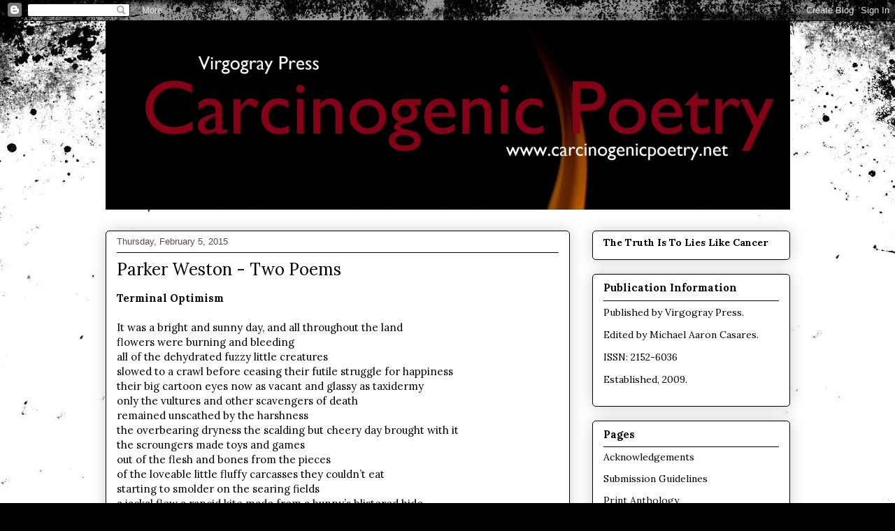

--- FILE ---
content_type: text/html; charset=UTF-8
request_url: http://www.carcinogenicpoetry.net/2015/02/parker-weston-two-poems.html
body_size: 25932
content:
<!DOCTYPE html>
<html class='v2' dir='ltr' lang='en'>
<head>
<link href='https://www.blogger.com/static/v1/widgets/4128112664-css_bundle_v2.css' rel='stylesheet' type='text/css'/>
<meta content='width=1100' name='viewport'/>
<meta content='text/html; charset=UTF-8' http-equiv='Content-Type'/>
<meta content='blogger' name='generator'/>
<link href='http://www.carcinogenicpoetry.net/favicon.ico' rel='icon' type='image/x-icon'/>
<link href='http://www.carcinogenicpoetry.net/2015/02/parker-weston-two-poems.html' rel='canonical'/>
<link rel="alternate" type="application/atom+xml" title="Carcinogenic Poetry - Atom" href="http://www.carcinogenicpoetry.net/feeds/posts/default" />
<link rel="alternate" type="application/rss+xml" title="Carcinogenic Poetry - RSS" href="http://www.carcinogenicpoetry.net/feeds/posts/default?alt=rss" />
<link rel="service.post" type="application/atom+xml" title="Carcinogenic Poetry - Atom" href="https://www.blogger.com/feeds/4194802494944372390/posts/default" />

<link rel="alternate" type="application/atom+xml" title="Carcinogenic Poetry - Atom" href="http://www.carcinogenicpoetry.net/feeds/8112294856015343870/comments/default" />
<!--Can't find substitution for tag [blog.ieCssRetrofitLinks]-->
<meta content='http://www.carcinogenicpoetry.net/2015/02/parker-weston-two-poems.html' property='og:url'/>
<meta content='Parker Weston - Two Poems' property='og:title'/>
<meta content='Terminal Optimism   It was a bright and sunny day, and all throughout the land  flowers were burning and bleeding  all of the dehydrated fuz...' property='og:description'/>
<title>Carcinogenic Poetry: Parker Weston - Two Poems</title>
<style type='text/css'>@font-face{font-family:'Lora';font-style:normal;font-weight:400;font-display:swap;src:url(//fonts.gstatic.com/s/lora/v37/0QIvMX1D_JOuMwf7I_FMl_GW8g.woff2)format('woff2');unicode-range:U+0460-052F,U+1C80-1C8A,U+20B4,U+2DE0-2DFF,U+A640-A69F,U+FE2E-FE2F;}@font-face{font-family:'Lora';font-style:normal;font-weight:400;font-display:swap;src:url(//fonts.gstatic.com/s/lora/v37/0QIvMX1D_JOuMw77I_FMl_GW8g.woff2)format('woff2');unicode-range:U+0301,U+0400-045F,U+0490-0491,U+04B0-04B1,U+2116;}@font-face{font-family:'Lora';font-style:normal;font-weight:400;font-display:swap;src:url(//fonts.gstatic.com/s/lora/v37/0QIvMX1D_JOuM3b7I_FMl_GW8g.woff2)format('woff2');unicode-range:U+0302-0303,U+0305,U+0307-0308,U+0310,U+0312,U+0315,U+031A,U+0326-0327,U+032C,U+032F-0330,U+0332-0333,U+0338,U+033A,U+0346,U+034D,U+0391-03A1,U+03A3-03A9,U+03B1-03C9,U+03D1,U+03D5-03D6,U+03F0-03F1,U+03F4-03F5,U+2016-2017,U+2034-2038,U+203C,U+2040,U+2043,U+2047,U+2050,U+2057,U+205F,U+2070-2071,U+2074-208E,U+2090-209C,U+20D0-20DC,U+20E1,U+20E5-20EF,U+2100-2112,U+2114-2115,U+2117-2121,U+2123-214F,U+2190,U+2192,U+2194-21AE,U+21B0-21E5,U+21F1-21F2,U+21F4-2211,U+2213-2214,U+2216-22FF,U+2308-230B,U+2310,U+2319,U+231C-2321,U+2336-237A,U+237C,U+2395,U+239B-23B7,U+23D0,U+23DC-23E1,U+2474-2475,U+25AF,U+25B3,U+25B7,U+25BD,U+25C1,U+25CA,U+25CC,U+25FB,U+266D-266F,U+27C0-27FF,U+2900-2AFF,U+2B0E-2B11,U+2B30-2B4C,U+2BFE,U+3030,U+FF5B,U+FF5D,U+1D400-1D7FF,U+1EE00-1EEFF;}@font-face{font-family:'Lora';font-style:normal;font-weight:400;font-display:swap;src:url(//fonts.gstatic.com/s/lora/v37/0QIvMX1D_JOuM2T7I_FMl_GW8g.woff2)format('woff2');unicode-range:U+0001-000C,U+000E-001F,U+007F-009F,U+20DD-20E0,U+20E2-20E4,U+2150-218F,U+2190,U+2192,U+2194-2199,U+21AF,U+21E6-21F0,U+21F3,U+2218-2219,U+2299,U+22C4-22C6,U+2300-243F,U+2440-244A,U+2460-24FF,U+25A0-27BF,U+2800-28FF,U+2921-2922,U+2981,U+29BF,U+29EB,U+2B00-2BFF,U+4DC0-4DFF,U+FFF9-FFFB,U+10140-1018E,U+10190-1019C,U+101A0,U+101D0-101FD,U+102E0-102FB,U+10E60-10E7E,U+1D2C0-1D2D3,U+1D2E0-1D37F,U+1F000-1F0FF,U+1F100-1F1AD,U+1F1E6-1F1FF,U+1F30D-1F30F,U+1F315,U+1F31C,U+1F31E,U+1F320-1F32C,U+1F336,U+1F378,U+1F37D,U+1F382,U+1F393-1F39F,U+1F3A7-1F3A8,U+1F3AC-1F3AF,U+1F3C2,U+1F3C4-1F3C6,U+1F3CA-1F3CE,U+1F3D4-1F3E0,U+1F3ED,U+1F3F1-1F3F3,U+1F3F5-1F3F7,U+1F408,U+1F415,U+1F41F,U+1F426,U+1F43F,U+1F441-1F442,U+1F444,U+1F446-1F449,U+1F44C-1F44E,U+1F453,U+1F46A,U+1F47D,U+1F4A3,U+1F4B0,U+1F4B3,U+1F4B9,U+1F4BB,U+1F4BF,U+1F4C8-1F4CB,U+1F4D6,U+1F4DA,U+1F4DF,U+1F4E3-1F4E6,U+1F4EA-1F4ED,U+1F4F7,U+1F4F9-1F4FB,U+1F4FD-1F4FE,U+1F503,U+1F507-1F50B,U+1F50D,U+1F512-1F513,U+1F53E-1F54A,U+1F54F-1F5FA,U+1F610,U+1F650-1F67F,U+1F687,U+1F68D,U+1F691,U+1F694,U+1F698,U+1F6AD,U+1F6B2,U+1F6B9-1F6BA,U+1F6BC,U+1F6C6-1F6CF,U+1F6D3-1F6D7,U+1F6E0-1F6EA,U+1F6F0-1F6F3,U+1F6F7-1F6FC,U+1F700-1F7FF,U+1F800-1F80B,U+1F810-1F847,U+1F850-1F859,U+1F860-1F887,U+1F890-1F8AD,U+1F8B0-1F8BB,U+1F8C0-1F8C1,U+1F900-1F90B,U+1F93B,U+1F946,U+1F984,U+1F996,U+1F9E9,U+1FA00-1FA6F,U+1FA70-1FA7C,U+1FA80-1FA89,U+1FA8F-1FAC6,U+1FACE-1FADC,U+1FADF-1FAE9,U+1FAF0-1FAF8,U+1FB00-1FBFF;}@font-face{font-family:'Lora';font-style:normal;font-weight:400;font-display:swap;src:url(//fonts.gstatic.com/s/lora/v37/0QIvMX1D_JOuMwX7I_FMl_GW8g.woff2)format('woff2');unicode-range:U+0102-0103,U+0110-0111,U+0128-0129,U+0168-0169,U+01A0-01A1,U+01AF-01B0,U+0300-0301,U+0303-0304,U+0308-0309,U+0323,U+0329,U+1EA0-1EF9,U+20AB;}@font-face{font-family:'Lora';font-style:normal;font-weight:400;font-display:swap;src:url(//fonts.gstatic.com/s/lora/v37/0QIvMX1D_JOuMwT7I_FMl_GW8g.woff2)format('woff2');unicode-range:U+0100-02BA,U+02BD-02C5,U+02C7-02CC,U+02CE-02D7,U+02DD-02FF,U+0304,U+0308,U+0329,U+1D00-1DBF,U+1E00-1E9F,U+1EF2-1EFF,U+2020,U+20A0-20AB,U+20AD-20C0,U+2113,U+2C60-2C7F,U+A720-A7FF;}@font-face{font-family:'Lora';font-style:normal;font-weight:400;font-display:swap;src:url(//fonts.gstatic.com/s/lora/v37/0QIvMX1D_JOuMwr7I_FMl_E.woff2)format('woff2');unicode-range:U+0000-00FF,U+0131,U+0152-0153,U+02BB-02BC,U+02C6,U+02DA,U+02DC,U+0304,U+0308,U+0329,U+2000-206F,U+20AC,U+2122,U+2191,U+2193,U+2212,U+2215,U+FEFF,U+FFFD;}@font-face{font-family:'Lora';font-style:normal;font-weight:700;font-display:swap;src:url(//fonts.gstatic.com/s/lora/v37/0QIvMX1D_JOuMwf7I_FMl_GW8g.woff2)format('woff2');unicode-range:U+0460-052F,U+1C80-1C8A,U+20B4,U+2DE0-2DFF,U+A640-A69F,U+FE2E-FE2F;}@font-face{font-family:'Lora';font-style:normal;font-weight:700;font-display:swap;src:url(//fonts.gstatic.com/s/lora/v37/0QIvMX1D_JOuMw77I_FMl_GW8g.woff2)format('woff2');unicode-range:U+0301,U+0400-045F,U+0490-0491,U+04B0-04B1,U+2116;}@font-face{font-family:'Lora';font-style:normal;font-weight:700;font-display:swap;src:url(//fonts.gstatic.com/s/lora/v37/0QIvMX1D_JOuM3b7I_FMl_GW8g.woff2)format('woff2');unicode-range:U+0302-0303,U+0305,U+0307-0308,U+0310,U+0312,U+0315,U+031A,U+0326-0327,U+032C,U+032F-0330,U+0332-0333,U+0338,U+033A,U+0346,U+034D,U+0391-03A1,U+03A3-03A9,U+03B1-03C9,U+03D1,U+03D5-03D6,U+03F0-03F1,U+03F4-03F5,U+2016-2017,U+2034-2038,U+203C,U+2040,U+2043,U+2047,U+2050,U+2057,U+205F,U+2070-2071,U+2074-208E,U+2090-209C,U+20D0-20DC,U+20E1,U+20E5-20EF,U+2100-2112,U+2114-2115,U+2117-2121,U+2123-214F,U+2190,U+2192,U+2194-21AE,U+21B0-21E5,U+21F1-21F2,U+21F4-2211,U+2213-2214,U+2216-22FF,U+2308-230B,U+2310,U+2319,U+231C-2321,U+2336-237A,U+237C,U+2395,U+239B-23B7,U+23D0,U+23DC-23E1,U+2474-2475,U+25AF,U+25B3,U+25B7,U+25BD,U+25C1,U+25CA,U+25CC,U+25FB,U+266D-266F,U+27C0-27FF,U+2900-2AFF,U+2B0E-2B11,U+2B30-2B4C,U+2BFE,U+3030,U+FF5B,U+FF5D,U+1D400-1D7FF,U+1EE00-1EEFF;}@font-face{font-family:'Lora';font-style:normal;font-weight:700;font-display:swap;src:url(//fonts.gstatic.com/s/lora/v37/0QIvMX1D_JOuM2T7I_FMl_GW8g.woff2)format('woff2');unicode-range:U+0001-000C,U+000E-001F,U+007F-009F,U+20DD-20E0,U+20E2-20E4,U+2150-218F,U+2190,U+2192,U+2194-2199,U+21AF,U+21E6-21F0,U+21F3,U+2218-2219,U+2299,U+22C4-22C6,U+2300-243F,U+2440-244A,U+2460-24FF,U+25A0-27BF,U+2800-28FF,U+2921-2922,U+2981,U+29BF,U+29EB,U+2B00-2BFF,U+4DC0-4DFF,U+FFF9-FFFB,U+10140-1018E,U+10190-1019C,U+101A0,U+101D0-101FD,U+102E0-102FB,U+10E60-10E7E,U+1D2C0-1D2D3,U+1D2E0-1D37F,U+1F000-1F0FF,U+1F100-1F1AD,U+1F1E6-1F1FF,U+1F30D-1F30F,U+1F315,U+1F31C,U+1F31E,U+1F320-1F32C,U+1F336,U+1F378,U+1F37D,U+1F382,U+1F393-1F39F,U+1F3A7-1F3A8,U+1F3AC-1F3AF,U+1F3C2,U+1F3C4-1F3C6,U+1F3CA-1F3CE,U+1F3D4-1F3E0,U+1F3ED,U+1F3F1-1F3F3,U+1F3F5-1F3F7,U+1F408,U+1F415,U+1F41F,U+1F426,U+1F43F,U+1F441-1F442,U+1F444,U+1F446-1F449,U+1F44C-1F44E,U+1F453,U+1F46A,U+1F47D,U+1F4A3,U+1F4B0,U+1F4B3,U+1F4B9,U+1F4BB,U+1F4BF,U+1F4C8-1F4CB,U+1F4D6,U+1F4DA,U+1F4DF,U+1F4E3-1F4E6,U+1F4EA-1F4ED,U+1F4F7,U+1F4F9-1F4FB,U+1F4FD-1F4FE,U+1F503,U+1F507-1F50B,U+1F50D,U+1F512-1F513,U+1F53E-1F54A,U+1F54F-1F5FA,U+1F610,U+1F650-1F67F,U+1F687,U+1F68D,U+1F691,U+1F694,U+1F698,U+1F6AD,U+1F6B2,U+1F6B9-1F6BA,U+1F6BC,U+1F6C6-1F6CF,U+1F6D3-1F6D7,U+1F6E0-1F6EA,U+1F6F0-1F6F3,U+1F6F7-1F6FC,U+1F700-1F7FF,U+1F800-1F80B,U+1F810-1F847,U+1F850-1F859,U+1F860-1F887,U+1F890-1F8AD,U+1F8B0-1F8BB,U+1F8C0-1F8C1,U+1F900-1F90B,U+1F93B,U+1F946,U+1F984,U+1F996,U+1F9E9,U+1FA00-1FA6F,U+1FA70-1FA7C,U+1FA80-1FA89,U+1FA8F-1FAC6,U+1FACE-1FADC,U+1FADF-1FAE9,U+1FAF0-1FAF8,U+1FB00-1FBFF;}@font-face{font-family:'Lora';font-style:normal;font-weight:700;font-display:swap;src:url(//fonts.gstatic.com/s/lora/v37/0QIvMX1D_JOuMwX7I_FMl_GW8g.woff2)format('woff2');unicode-range:U+0102-0103,U+0110-0111,U+0128-0129,U+0168-0169,U+01A0-01A1,U+01AF-01B0,U+0300-0301,U+0303-0304,U+0308-0309,U+0323,U+0329,U+1EA0-1EF9,U+20AB;}@font-face{font-family:'Lora';font-style:normal;font-weight:700;font-display:swap;src:url(//fonts.gstatic.com/s/lora/v37/0QIvMX1D_JOuMwT7I_FMl_GW8g.woff2)format('woff2');unicode-range:U+0100-02BA,U+02BD-02C5,U+02C7-02CC,U+02CE-02D7,U+02DD-02FF,U+0304,U+0308,U+0329,U+1D00-1DBF,U+1E00-1E9F,U+1EF2-1EFF,U+2020,U+20A0-20AB,U+20AD-20C0,U+2113,U+2C60-2C7F,U+A720-A7FF;}@font-face{font-family:'Lora';font-style:normal;font-weight:700;font-display:swap;src:url(//fonts.gstatic.com/s/lora/v37/0QIvMX1D_JOuMwr7I_FMl_E.woff2)format('woff2');unicode-range:U+0000-00FF,U+0131,U+0152-0153,U+02BB-02BC,U+02C6,U+02DA,U+02DC,U+0304,U+0308,U+0329,U+2000-206F,U+20AC,U+2122,U+2191,U+2193,U+2212,U+2215,U+FEFF,U+FFFD;}</style>
<style id='page-skin-1' type='text/css'><!--
/*
-----------------------------------------------
Blogger Template Style
Name:     Awesome Inc.
Designer: Tina Chen
URL:      tinachen.org
----------------------------------------------- */
/* Content
----------------------------------------------- */
body {
font: normal normal 15px Lora;
color: #000000;
background: #000000 url(https://themes.googleusercontent.com/image?id=1au0Ex-nW8qgAN9nqocWIoftRd4qJt8epMq8FgrMfnzoKWDYFCOMvYJ5M2-f6ZhHjz8it) no-repeat fixed top center /* Credit: hdoddema (http://www.istockphoto.com/portfolio/hdoddema?platform=blogger) */;
}
html body .content-outer {
min-width: 0;
max-width: 100%;
width: 100%;
}
a:link {
text-decoration: none;
color: #641d93;
}
a:visited {
text-decoration: none;
color: #000000;
}
a:hover {
text-decoration: underline;
color: #641d93;
}
.body-fauxcolumn-outer .cap-top {
position: absolute;
z-index: 1;
height: 276px;
width: 100%;
background: transparent none repeat-x scroll top left;
_background-image: none;
}
/* Columns
----------------------------------------------- */
.content-inner {
padding: 0;
}
.header-inner .section {
margin: 0 16px;
}
.tabs-inner .section {
margin: 0 16px;
}
.main-inner {
padding-top: 30px;
}
.main-inner .column-center-inner,
.main-inner .column-left-inner,
.main-inner .column-right-inner {
padding: 0 5px;
}
*+html body .main-inner .column-center-inner {
margin-top: -30px;
}
#layout .main-inner .column-center-inner {
margin-top: 0;
}
/* Header
----------------------------------------------- */
.header-outer {
margin: 0 0 0 0;
background: rgba(0,0,0,0) none repeat scroll 0 0;
}
.Header h1 {
font: normal normal 48px Georgia, Utopia, 'Palatino Linotype', Palatino, serif;
color: #000000;
text-shadow: 0 0 -1px #000000;
}
.Header h1 a {
color: #000000;
}
.Header .description {
font: normal normal 20px Georgia, Utopia, 'Palatino Linotype', Palatino, serif;
color: #5f4651;
}
.header-inner .Header .titlewrapper,
.header-inner .Header .descriptionwrapper {
padding-left: 0;
padding-right: 0;
margin-bottom: 0;
}
.header-inner .Header .titlewrapper {
padding-top: 22px;
}
/* Tabs
----------------------------------------------- */
.tabs-outer {
overflow: hidden;
position: relative;
background: #bf6f6f url(https://resources.blogblog.com/blogblog/data/1kt/awesomeinc/tabs_gradient_light.png) repeat scroll 0 0;
}
#layout .tabs-outer {
overflow: visible;
}
.tabs-cap-top, .tabs-cap-bottom {
position: absolute;
width: 100%;
border-top: 1px solid #5f4651;
}
.tabs-cap-bottom {
bottom: 0;
}
.tabs-inner .widget li a {
display: inline-block;
margin: 0;
padding: .6em 1.5em;
font: normal normal 13px Arial, Tahoma, Helvetica, FreeSans, sans-serif;
color: #000000;
border-top: 1px solid #5f4651;
border-bottom: 1px solid #5f4651;
border-left: 1px solid #5f4651;
height: 16px;
line-height: 16px;
}
.tabs-inner .widget li:last-child a {
border-right: 1px solid #5f4651;
}
.tabs-inner .widget li.selected a, .tabs-inner .widget li a:hover {
background: #000000 url(https://resources.blogblog.com/blogblog/data/1kt/awesomeinc/tabs_gradient_light.png) repeat-x scroll 0 -100px;
color: #ffffff;
}
/* Headings
----------------------------------------------- */
h2 {
font: normal bold 15px Lora;
color: #000000;
}
/* Widgets
----------------------------------------------- */
.main-inner .section {
margin: 0 27px;
padding: 0;
}
.main-inner .column-left-outer,
.main-inner .column-right-outer {
margin-top: 0;
}
#layout .main-inner .column-left-outer,
#layout .main-inner .column-right-outer {
margin-top: 0;
}
.main-inner .column-left-inner,
.main-inner .column-right-inner {
background: rgba(0,0,0,0) none repeat 0 0;
-moz-box-shadow: 0 0 0 rgba(0, 0, 0, .2);
-webkit-box-shadow: 0 0 0 rgba(0, 0, 0, .2);
-goog-ms-box-shadow: 0 0 0 rgba(0, 0, 0, .2);
box-shadow: 0 0 0 rgba(0, 0, 0, .2);
-moz-border-radius: 5px;
-webkit-border-radius: 5px;
-goog-ms-border-radius: 5px;
border-radius: 5px;
}
#layout .main-inner .column-left-inner,
#layout .main-inner .column-right-inner {
margin-top: 0;
}
.sidebar .widget {
font: normal normal 14px Lora;
color: #000000;
}
.sidebar .widget a:link {
color: #000000;
}
.sidebar .widget a:visited {
color: #b51200;
}
.sidebar .widget a:hover {
color: #9e9e9e;
}
.sidebar .widget h2 {
text-shadow: 0 0 -1px #000000;
}
.main-inner .widget {
background-color: #FFFFFF;
border: 1px solid #000000;
padding: 0 15px 15px;
margin: 20px -16px;
-moz-box-shadow: 0 0 20px rgba(0, 0, 0, .2);
-webkit-box-shadow: 0 0 20px rgba(0, 0, 0, .2);
-goog-ms-box-shadow: 0 0 20px rgba(0, 0, 0, .2);
box-shadow: 0 0 20px rgba(0, 0, 0, .2);
-moz-border-radius: 5px;
-webkit-border-radius: 5px;
-goog-ms-border-radius: 5px;
border-radius: 5px;
}
.main-inner .widget h2 {
margin: 0 -0;
padding: .6em 0 .5em;
border-bottom: 1px solid rgba(0,0,0,0);
}
.footer-inner .widget h2 {
padding: 0 0 .4em;
border-bottom: 1px solid rgba(0,0,0,0);
}
.main-inner .widget h2 + div, .footer-inner .widget h2 + div {
border-top: 1px solid #000000;
padding-top: 8px;
}
.main-inner .widget .widget-content {
margin: 0 -0;
padding: 7px 0 0;
}
.main-inner .widget ul, .main-inner .widget #ArchiveList ul.flat {
margin: -8px -15px 0;
padding: 0;
list-style: none;
}
.main-inner .widget #ArchiveList {
margin: -8px 0 0;
}
.main-inner .widget ul li, .main-inner .widget #ArchiveList ul.flat li {
padding: .5em 15px;
text-indent: 0;
color: #000000;
border-top: 0 solid #000000;
border-bottom: 1px solid rgba(0,0,0,0);
}
.main-inner .widget #ArchiveList ul li {
padding-top: .25em;
padding-bottom: .25em;
}
.main-inner .widget ul li:first-child, .main-inner .widget #ArchiveList ul.flat li:first-child {
border-top: none;
}
.main-inner .widget ul li:last-child, .main-inner .widget #ArchiveList ul.flat li:last-child {
border-bottom: none;
}
.post-body {
position: relative;
}
.main-inner .widget .post-body ul {
padding: 0 2.5em;
margin: .5em 0;
list-style: disc;
}
.main-inner .widget .post-body ul li {
padding: 0.25em 0;
margin-bottom: .25em;
color: #000000;
border: none;
}
.footer-inner .widget ul {
padding: 0;
list-style: none;
}
.widget .zippy {
color: #000000;
}
/* Posts
----------------------------------------------- */
body .main-inner .Blog {
padding: 0;
margin-bottom: 1em;
background-color: transparent;
border: none;
-moz-box-shadow: 0 0 0 rgba(0, 0, 0, 0);
-webkit-box-shadow: 0 0 0 rgba(0, 0, 0, 0);
-goog-ms-box-shadow: 0 0 0 rgba(0, 0, 0, 0);
box-shadow: 0 0 0 rgba(0, 0, 0, 0);
}
.main-inner .section:last-child .Blog:last-child {
padding: 0;
margin-bottom: 1em;
}
.main-inner .widget h2.date-header {
margin: 0 -15px 1px;
padding: 0 0 0 0;
font: normal normal 13px Arial, Tahoma, Helvetica, FreeSans, sans-serif;
color: #5f4651;
background: transparent none no-repeat scroll top left;
border-top: 0 solid #000000;
border-bottom: 1px solid rgba(0,0,0,0);
-moz-border-radius-topleft: 0;
-moz-border-radius-topright: 0;
-webkit-border-top-left-radius: 0;
-webkit-border-top-right-radius: 0;
border-top-left-radius: 0;
border-top-right-radius: 0;
position: static;
bottom: 100%;
right: 15px;
text-shadow: 0 0 -1px #000000;
}
.main-inner .widget h2.date-header span {
font: normal normal 13px Arial, Tahoma, Helvetica, FreeSans, sans-serif;
display: block;
padding: .5em 15px;
border-left: 0 solid #000000;
border-right: 0 solid #000000;
}
.date-outer {
position: relative;
margin: 30px 0 20px;
padding: 0 15px;
background-color: #ffffff;
border: 1px solid #000000;
-moz-box-shadow: 0 0 20px rgba(0, 0, 0, .2);
-webkit-box-shadow: 0 0 20px rgba(0, 0, 0, .2);
-goog-ms-box-shadow: 0 0 20px rgba(0, 0, 0, .2);
box-shadow: 0 0 20px rgba(0, 0, 0, .2);
-moz-border-radius: 5px;
-webkit-border-radius: 5px;
-goog-ms-border-radius: 5px;
border-radius: 5px;
}
.date-outer:first-child {
margin-top: 0;
}
.date-outer:last-child {
margin-bottom: 20px;
-moz-border-radius-bottomleft: 5px;
-moz-border-radius-bottomright: 5px;
-webkit-border-bottom-left-radius: 5px;
-webkit-border-bottom-right-radius: 5px;
-goog-ms-border-bottom-left-radius: 5px;
-goog-ms-border-bottom-right-radius: 5px;
border-bottom-left-radius: 5px;
border-bottom-right-radius: 5px;
}
.date-posts {
margin: 0 -0;
padding: 0 0;
clear: both;
}
.post-outer, .inline-ad {
border-top: 1px solid #000000;
margin: 0 -0;
padding: 15px 0;
}
.post-outer {
padding-bottom: 10px;
}
.post-outer:first-child {
padding-top: 0;
border-top: none;
}
.post-outer:last-child, .inline-ad:last-child {
border-bottom: none;
}
.post-body {
position: relative;
}
.post-body img {
padding: 8px;
background: #ffffff;
border: 1px solid #c0c0c0;
-moz-box-shadow: 0 0 20px rgba(0, 0, 0, .2);
-webkit-box-shadow: 0 0 20px rgba(0, 0, 0, .2);
box-shadow: 0 0 20px rgba(0, 0, 0, .2);
-moz-border-radius: 5px;
-webkit-border-radius: 5px;
border-radius: 5px;
}
h3.post-title, h4 {
font: normal normal 24px Lora;
color: #000000;
}
h3.post-title a {
font: normal normal 24px Lora;
color: #000000;
}
h3.post-title a:hover {
color: #641d93;
text-decoration: underline;
}
.post-header {
margin: 0 0 1em;
}
.post-body {
line-height: 1.4;
}
.post-outer h2 {
color: #000000;
}
.post-footer {
margin: 1.5em 0 0;
}
#blog-pager {
padding: 15px;
font-size: 120%;
background-color: #ffffff;
border: 1px solid #000000;
-moz-box-shadow: 0 0 20px rgba(0, 0, 0, .2);
-webkit-box-shadow: 0 0 20px rgba(0, 0, 0, .2);
-goog-ms-box-shadow: 0 0 20px rgba(0, 0, 0, .2);
box-shadow: 0 0 20px rgba(0, 0, 0, .2);
-moz-border-radius: 5px;
-webkit-border-radius: 5px;
-goog-ms-border-radius: 5px;
border-radius: 5px;
-moz-border-radius-topleft: 5px;
-moz-border-radius-topright: 5px;
-webkit-border-top-left-radius: 5px;
-webkit-border-top-right-radius: 5px;
-goog-ms-border-top-left-radius: 5px;
-goog-ms-border-top-right-radius: 5px;
border-top-left-radius: 5px;
border-top-right-radius-topright: 5px;
margin-top: 1em;
}
.blog-feeds, .post-feeds {
margin: 1em 0;
text-align: center;
color: #000000;
}
.blog-feeds a, .post-feeds a {
color: #ffffff;
}
.blog-feeds a:visited, .post-feeds a:visited {
color: #ffffff;
}
.blog-feeds a:hover, .post-feeds a:hover {
color: #b51200;
}
.post-outer .comments {
margin-top: 2em;
}
/* Comments
----------------------------------------------- */
.comments .comments-content .icon.blog-author {
background-repeat: no-repeat;
background-image: url([data-uri]);
}
.comments .comments-content .loadmore a {
border-top: 1px solid #5f4651;
border-bottom: 1px solid #5f4651;
}
.comments .continue {
border-top: 2px solid #5f4651;
}
/* Footer
----------------------------------------------- */
.footer-outer {
margin: -20px 0 -1px;
padding: 20px 0 0;
color: #000000;
overflow: hidden;
}
.footer-fauxborder-left {
border-top: 1px solid #000000;
background: #ffffff none repeat scroll 0 0;
-moz-box-shadow: 0 0 20px rgba(0, 0, 0, .2);
-webkit-box-shadow: 0 0 20px rgba(0, 0, 0, .2);
-goog-ms-box-shadow: 0 0 20px rgba(0, 0, 0, .2);
box-shadow: 0 0 20px rgba(0, 0, 0, .2);
margin: 0 -20px;
}
/* Mobile
----------------------------------------------- */
body.mobile {
background-size: auto;
}
.mobile .body-fauxcolumn-outer {
background: transparent none repeat scroll top left;
}
*+html body.mobile .main-inner .column-center-inner {
margin-top: 0;
}
.mobile .main-inner .widget {
padding: 0 0 15px;
}
.mobile .main-inner .widget h2 + div,
.mobile .footer-inner .widget h2 + div {
border-top: none;
padding-top: 0;
}
.mobile .footer-inner .widget h2 {
padding: 0.5em 0;
border-bottom: none;
}
.mobile .main-inner .widget .widget-content {
margin: 0;
padding: 7px 0 0;
}
.mobile .main-inner .widget ul,
.mobile .main-inner .widget #ArchiveList ul.flat {
margin: 0 -15px 0;
}
.mobile .main-inner .widget h2.date-header {
right: 0;
}
.mobile .date-header span {
padding: 0.4em 0;
}
.mobile .date-outer:first-child {
margin-bottom: 0;
border: 1px solid #000000;
-moz-border-radius-topleft: 5px;
-moz-border-radius-topright: 5px;
-webkit-border-top-left-radius: 5px;
-webkit-border-top-right-radius: 5px;
-goog-ms-border-top-left-radius: 5px;
-goog-ms-border-top-right-radius: 5px;
border-top-left-radius: 5px;
border-top-right-radius: 5px;
}
.mobile .date-outer {
border-color: #000000;
border-width: 0 1px 1px;
}
.mobile .date-outer:last-child {
margin-bottom: 0;
}
.mobile .main-inner {
padding: 0;
}
.mobile .header-inner .section {
margin: 0;
}
.mobile .post-outer, .mobile .inline-ad {
padding: 5px 0;
}
.mobile .tabs-inner .section {
margin: 0 10px;
}
.mobile .main-inner .widget h2 {
margin: 0;
padding: 0;
}
.mobile .main-inner .widget h2.date-header span {
padding: 0;
}
.mobile .main-inner .widget .widget-content {
margin: 0;
padding: 7px 0 0;
}
.mobile #blog-pager {
border: 1px solid transparent;
background: #ffffff none repeat scroll 0 0;
}
.mobile .main-inner .column-left-inner,
.mobile .main-inner .column-right-inner {
background: rgba(0,0,0,0) none repeat 0 0;
-moz-box-shadow: none;
-webkit-box-shadow: none;
-goog-ms-box-shadow: none;
box-shadow: none;
}
.mobile .date-posts {
margin: 0;
padding: 0;
}
.mobile .footer-fauxborder-left {
margin: 0;
border-top: inherit;
}
.mobile .main-inner .section:last-child .Blog:last-child {
margin-bottom: 0;
}
.mobile-index-contents {
color: #000000;
}
.mobile .mobile-link-button {
background: #641d93 url(https://resources.blogblog.com/blogblog/data/1kt/awesomeinc/tabs_gradient_light.png) repeat scroll 0 0;
}
.mobile-link-button a:link, .mobile-link-button a:visited {
color: #ffffff;
}
.mobile .tabs-inner .PageList .widget-content {
background: transparent;
border-top: 1px solid;
border-color: #5f4651;
color: #000000;
}
.mobile .tabs-inner .PageList .widget-content .pagelist-arrow {
border-left: 1px solid #5f4651;
}

--></style>
<style id='template-skin-1' type='text/css'><!--
body {
min-width: 1011px;
}
.content-outer, .content-fauxcolumn-outer, .region-inner {
min-width: 1011px;
max-width: 1011px;
_width: 1011px;
}
.main-inner .columns {
padding-left: 0px;
padding-right: 315px;
}
.main-inner .fauxcolumn-center-outer {
left: 0px;
right: 315px;
/* IE6 does not respect left and right together */
_width: expression(this.parentNode.offsetWidth -
parseInt("0px") -
parseInt("315px") + 'px');
}
.main-inner .fauxcolumn-left-outer {
width: 0px;
}
.main-inner .fauxcolumn-right-outer {
width: 315px;
}
.main-inner .column-left-outer {
width: 0px;
right: 100%;
margin-left: -0px;
}
.main-inner .column-right-outer {
width: 315px;
margin-right: -315px;
}
#layout {
min-width: 0;
}
#layout .content-outer {
min-width: 0;
width: 800px;
}
#layout .region-inner {
min-width: 0;
width: auto;
}
body#layout div.add_widget {
padding: 8px;
}
body#layout div.add_widget a {
margin-left: 32px;
}
--></style>
<style>
    body {background-image:url(https\:\/\/themes.googleusercontent.com\/image?id=1au0Ex-nW8qgAN9nqocWIoftRd4qJt8epMq8FgrMfnzoKWDYFCOMvYJ5M2-f6ZhHjz8it);}
    
@media (max-width: 200px) { body {background-image:url(https\:\/\/themes.googleusercontent.com\/image?id=1au0Ex-nW8qgAN9nqocWIoftRd4qJt8epMq8FgrMfnzoKWDYFCOMvYJ5M2-f6ZhHjz8it&options=w200);}}
@media (max-width: 400px) and (min-width: 201px) { body {background-image:url(https\:\/\/themes.googleusercontent.com\/image?id=1au0Ex-nW8qgAN9nqocWIoftRd4qJt8epMq8FgrMfnzoKWDYFCOMvYJ5M2-f6ZhHjz8it&options=w400);}}
@media (max-width: 800px) and (min-width: 401px) { body {background-image:url(https\:\/\/themes.googleusercontent.com\/image?id=1au0Ex-nW8qgAN9nqocWIoftRd4qJt8epMq8FgrMfnzoKWDYFCOMvYJ5M2-f6ZhHjz8it&options=w800);}}
@media (max-width: 1200px) and (min-width: 801px) { body {background-image:url(https\:\/\/themes.googleusercontent.com\/image?id=1au0Ex-nW8qgAN9nqocWIoftRd4qJt8epMq8FgrMfnzoKWDYFCOMvYJ5M2-f6ZhHjz8it&options=w1200);}}
/* Last tag covers anything over one higher than the previous max-size cap. */
@media (min-width: 1201px) { body {background-image:url(https\:\/\/themes.googleusercontent.com\/image?id=1au0Ex-nW8qgAN9nqocWIoftRd4qJt8epMq8FgrMfnzoKWDYFCOMvYJ5M2-f6ZhHjz8it&options=w1600);}}
  </style>
<link href='https://www.blogger.com/dyn-css/authorization.css?targetBlogID=4194802494944372390&amp;zx=3a9f9c09-3bed-4b9a-802a-3bca49cc02b0' media='none' onload='if(media!=&#39;all&#39;)media=&#39;all&#39;' rel='stylesheet'/><noscript><link href='https://www.blogger.com/dyn-css/authorization.css?targetBlogID=4194802494944372390&amp;zx=3a9f9c09-3bed-4b9a-802a-3bca49cc02b0' rel='stylesheet'/></noscript>
<meta name='google-adsense-platform-account' content='ca-host-pub-1556223355139109'/>
<meta name='google-adsense-platform-domain' content='blogspot.com'/>

<!-- data-ad-client=ca-pub-6440095255046620 -->

</head>
<body class='loading variant-renewable'>
<div class='navbar section' id='navbar' name='Navbar'><div class='widget Navbar' data-version='1' id='Navbar1'><script type="text/javascript">
    function setAttributeOnload(object, attribute, val) {
      if(window.addEventListener) {
        window.addEventListener('load',
          function(){ object[attribute] = val; }, false);
      } else {
        window.attachEvent('onload', function(){ object[attribute] = val; });
      }
    }
  </script>
<div id="navbar-iframe-container"></div>
<script type="text/javascript" src="https://apis.google.com/js/platform.js"></script>
<script type="text/javascript">
      gapi.load("gapi.iframes:gapi.iframes.style.bubble", function() {
        if (gapi.iframes && gapi.iframes.getContext) {
          gapi.iframes.getContext().openChild({
              url: 'https://www.blogger.com/navbar/4194802494944372390?po\x3d8112294856015343870\x26origin\x3dhttp://www.carcinogenicpoetry.net',
              where: document.getElementById("navbar-iframe-container"),
              id: "navbar-iframe"
          });
        }
      });
    </script><script type="text/javascript">
(function() {
var script = document.createElement('script');
script.type = 'text/javascript';
script.src = '//pagead2.googlesyndication.com/pagead/js/google_top_exp.js';
var head = document.getElementsByTagName('head')[0];
if (head) {
head.appendChild(script);
}})();
</script>
</div></div>
<div class='body-fauxcolumns'>
<div class='fauxcolumn-outer body-fauxcolumn-outer'>
<div class='cap-top'>
<div class='cap-left'></div>
<div class='cap-right'></div>
</div>
<div class='fauxborder-left'>
<div class='fauxborder-right'></div>
<div class='fauxcolumn-inner'>
</div>
</div>
<div class='cap-bottom'>
<div class='cap-left'></div>
<div class='cap-right'></div>
</div>
</div>
</div>
<div class='content'>
<div class='content-fauxcolumns'>
<div class='fauxcolumn-outer content-fauxcolumn-outer'>
<div class='cap-top'>
<div class='cap-left'></div>
<div class='cap-right'></div>
</div>
<div class='fauxborder-left'>
<div class='fauxborder-right'></div>
<div class='fauxcolumn-inner'>
</div>
</div>
<div class='cap-bottom'>
<div class='cap-left'></div>
<div class='cap-right'></div>
</div>
</div>
</div>
<div class='content-outer'>
<div class='content-cap-top cap-top'>
<div class='cap-left'></div>
<div class='cap-right'></div>
</div>
<div class='fauxborder-left content-fauxborder-left'>
<div class='fauxborder-right content-fauxborder-right'></div>
<div class='content-inner'>
<header>
<div class='header-outer'>
<div class='header-cap-top cap-top'>
<div class='cap-left'></div>
<div class='cap-right'></div>
</div>
<div class='fauxborder-left header-fauxborder-left'>
<div class='fauxborder-right header-fauxborder-right'></div>
<div class='region-inner header-inner'>
<div class='header section' id='header' name='Header'><div class='widget Header' data-version='1' id='Header1'>
<div id='header-inner'>
<a href='http://www.carcinogenicpoetry.net/' style='display: block'>
<img alt='Carcinogenic Poetry' height='270px; ' id='Header1_headerimg' src='https://blogger.googleusercontent.com/img/a/AVvXsEjDb70-3ZG_SeHtvdZSwJ6cm8z9l0BDMyHxPXC8g-QD_tPxDXQkevI_EkTEci7HdPkguk9OD0XE6XA34cSezCImsZay9ffWO-RQb_hhKtIN0R6HyHdpVjM0I4M6osJckIgfv2ajgnVju6XWFIhrw46I6ynF8yCBdCGyLF0BZsDFcx6wwg8apqhjaPeVU4I=s1019' style='display: block' width='1019px; '/>
</a>
</div>
</div></div>
</div>
</div>
<div class='header-cap-bottom cap-bottom'>
<div class='cap-left'></div>
<div class='cap-right'></div>
</div>
</div>
</header>
<div class='tabs-outer'>
<div class='tabs-cap-top cap-top'>
<div class='cap-left'></div>
<div class='cap-right'></div>
</div>
<div class='fauxborder-left tabs-fauxborder-left'>
<div class='fauxborder-right tabs-fauxborder-right'></div>
<div class='region-inner tabs-inner'>
<div class='tabs no-items section' id='crosscol' name='Cross-Column'></div>
<div class='tabs no-items section' id='crosscol-overflow' name='Cross-Column 2'></div>
</div>
</div>
<div class='tabs-cap-bottom cap-bottom'>
<div class='cap-left'></div>
<div class='cap-right'></div>
</div>
</div>
<div class='main-outer'>
<div class='main-cap-top cap-top'>
<div class='cap-left'></div>
<div class='cap-right'></div>
</div>
<div class='fauxborder-left main-fauxborder-left'>
<div class='fauxborder-right main-fauxborder-right'></div>
<div class='region-inner main-inner'>
<div class='columns fauxcolumns'>
<div class='fauxcolumn-outer fauxcolumn-center-outer'>
<div class='cap-top'>
<div class='cap-left'></div>
<div class='cap-right'></div>
</div>
<div class='fauxborder-left'>
<div class='fauxborder-right'></div>
<div class='fauxcolumn-inner'>
</div>
</div>
<div class='cap-bottom'>
<div class='cap-left'></div>
<div class='cap-right'></div>
</div>
</div>
<div class='fauxcolumn-outer fauxcolumn-left-outer'>
<div class='cap-top'>
<div class='cap-left'></div>
<div class='cap-right'></div>
</div>
<div class='fauxborder-left'>
<div class='fauxborder-right'></div>
<div class='fauxcolumn-inner'>
</div>
</div>
<div class='cap-bottom'>
<div class='cap-left'></div>
<div class='cap-right'></div>
</div>
</div>
<div class='fauxcolumn-outer fauxcolumn-right-outer'>
<div class='cap-top'>
<div class='cap-left'></div>
<div class='cap-right'></div>
</div>
<div class='fauxborder-left'>
<div class='fauxborder-right'></div>
<div class='fauxcolumn-inner'>
</div>
</div>
<div class='cap-bottom'>
<div class='cap-left'></div>
<div class='cap-right'></div>
</div>
</div>
<!-- corrects IE6 width calculation -->
<div class='columns-inner'>
<div class='column-center-outer'>
<div class='column-center-inner'>
<div class='main section' id='main' name='Main'><div class='widget Blog' data-version='1' id='Blog1'>
<div class='blog-posts hfeed'>

          <div class="date-outer">
        
<h2 class='date-header'><span>Thursday, February 5, 2015</span></h2>

          <div class="date-posts">
        
<div class='post-outer'>
<div class='post hentry uncustomized-post-template' itemprop='blogPost' itemscope='itemscope' itemtype='http://schema.org/BlogPosting'>
<meta content='4194802494944372390' itemprop='blogId'/>
<meta content='8112294856015343870' itemprop='postId'/>
<a name='8112294856015343870'></a>
<h3 class='post-title entry-title' itemprop='name'>
Parker Weston - Two Poems
</h3>
<div class='post-header'>
<div class='post-header-line-1'></div>
</div>
<div class='post-body entry-content' id='post-body-8112294856015343870' itemprop='description articleBody'>
<strong><span style="font-family: inherit;">Terminal Optimism</span></strong><br />
<span style="font-family: inherit;"></span><br />
<span style="font-family: inherit;">It was a bright and sunny day, and all throughout the land </span><br />
<span style="font-family: inherit;">flowers were burning and bleeding </span><br />
<span style="font-family: inherit;">all of the dehydrated fuzzy little creatures </span><br />
<span style="font-family: inherit;">slowed to a crawl before ceasing their futile struggle for happiness</span><br />
<span style="font-family: inherit;">their big cartoon eyes now as vacant and glassy as taxidermy </span><br />
<span style="font-family: inherit;">only the vultures and other scavengers of death </span><br />
<span style="font-family: inherit;">remained unscathed by the harshness</span><br />
<span style="font-family: inherit;">the overbearing dryness the scalding but cheery day brought with it </span><br />
<span style="font-family: inherit;">the scroungers made toys and games </span><br />
<span style="font-family: inherit;">out of the flesh and bones from the pieces</span><br />
<span style="font-family: inherit;">of the loveable little fluffy carcasses they couldn&#8217;t eat</span><br />
<span style="font-family: inherit;">starting to smolder on the searing fields</span><br />
<span style="font-family: inherit;">a jackal flew a rancid kite made from a bunny&#8217;s blistered hide </span><br />
<span style="font-family: inherit;">they frolicked and feasted long into the merry night</span><br />
<span style="font-family: inherit;">then slept peacefully like kings and queens without a single care</span><br />
<span style="font-family: inherit;">tomorrow, it looked, was going to be another wonderful day.</span><br />
<span style="font-family: inherit;"></span><br />
<span style="font-family: inherit;"></span><br />
<span style="font-family: inherit;"></span><br />
<strong><span style="font-family: inherit;">Six Word Stories</span></strong><br />
<span style="font-family: inherit;"></span><br />
<span style="font-family: inherit;">We visited the combustible genital exhibit.</span><br />
<span style="font-family: inherit;">Number 9, that's the fetus responsible.</span><br />
<span style="font-family: inherit;">Her helicopter wound is healing nicely.</span><br />
<span style="font-family: inherit;">The asshole doesn't need the head.</span><br />
<span style="font-family: inherit;">Preacher launches bible at possessed cripple.</span><br />
<span style="font-family: inherit;">Snack kid swallows dwarf stripper alive.</span><br />
<span style="font-family: inherit;">Claustrophobic astronaut needs to air out.</span><br />
<span style="font-family: inherit;">Blind cartoons never hear onomatopoeia coming.</span><br />
<span style="font-family: inherit;">Lunch lady's hands look like hamburger.</span><br />
<span style="font-family: inherit;">Which racing ambulance has bigger emergency?</span><br />
<span style="font-family: inherit;"></span><br />
<span style="font-family: inherit;"></span><br />
<span style="font-family: inherit;"></span><br />
<span style="font-family: inherit;"><em>Parker Weston is a multimedia artist residing in Mesa, Arizona (voted the most conservative big city in the United States) mainly focused on assemblage/sculpture. He has a comic strip,&nbsp;</em>Animation Taxidermy<em>,&nbsp;several short animations and musical project Stembreo, to boot. </em></span>
<div style='clear: both;'></div>
</div>
<div class='post-footer'>
<div class='post-footer-line post-footer-line-1'>
<span class='post-author vcard'>
Posted by
<span class='fn' itemprop='author' itemscope='itemscope' itemtype='http://schema.org/Person'>
<meta content='https://www.blogger.com/profile/12177866603329487204' itemprop='url'/>
<a class='g-profile' href='https://www.blogger.com/profile/12177866603329487204' rel='author' title='author profile'>
<span itemprop='name'>CarcinogenicPoetry</span>
</a>
</span>
</span>
<span class='post-timestamp'>
at
<meta content='http://www.carcinogenicpoetry.net/2015/02/parker-weston-two-poems.html' itemprop='url'/>
<a class='timestamp-link' href='http://www.carcinogenicpoetry.net/2015/02/parker-weston-two-poems.html' rel='bookmark' title='permanent link'><abbr class='published' itemprop='datePublished' title='2015-02-05T10:00:00-06:00'>10:00&#8239;AM</abbr></a>
</span>
<span class='post-comment-link'>
</span>
<span class='post-icons'>
<span class='item-control blog-admin pid-775152274'>
<a href='https://www.blogger.com/post-edit.g?blogID=4194802494944372390&postID=8112294856015343870&from=pencil' title='Edit Post'>
<img alt='' class='icon-action' height='18' src='https://resources.blogblog.com/img/icon18_edit_allbkg.gif' width='18'/>
</a>
</span>
</span>
<div class='post-share-buttons goog-inline-block'>
<a class='goog-inline-block share-button sb-email' href='https://www.blogger.com/share-post.g?blogID=4194802494944372390&postID=8112294856015343870&target=email' target='_blank' title='Email This'><span class='share-button-link-text'>Email This</span></a><a class='goog-inline-block share-button sb-blog' href='https://www.blogger.com/share-post.g?blogID=4194802494944372390&postID=8112294856015343870&target=blog' onclick='window.open(this.href, "_blank", "height=270,width=475"); return false;' target='_blank' title='BlogThis!'><span class='share-button-link-text'>BlogThis!</span></a><a class='goog-inline-block share-button sb-twitter' href='https://www.blogger.com/share-post.g?blogID=4194802494944372390&postID=8112294856015343870&target=twitter' target='_blank' title='Share to X'><span class='share-button-link-text'>Share to X</span></a><a class='goog-inline-block share-button sb-facebook' href='https://www.blogger.com/share-post.g?blogID=4194802494944372390&postID=8112294856015343870&target=facebook' onclick='window.open(this.href, "_blank", "height=430,width=640"); return false;' target='_blank' title='Share to Facebook'><span class='share-button-link-text'>Share to Facebook</span></a><a class='goog-inline-block share-button sb-pinterest' href='https://www.blogger.com/share-post.g?blogID=4194802494944372390&postID=8112294856015343870&target=pinterest' target='_blank' title='Share to Pinterest'><span class='share-button-link-text'>Share to Pinterest</span></a>
</div>
</div>
<div class='post-footer-line post-footer-line-2'>
<span class='post-labels'>
Labels:
<a href='http://www.carcinogenicpoetry.net/search/label/Parker%20Weston' rel='tag'>Parker Weston</a>,
<a href='http://www.carcinogenicpoetry.net/search/label/Vol.%206' rel='tag'>Vol. 6</a>
</span>
</div>
<div class='post-footer-line post-footer-line-3'>
<span class='post-location'>
</span>
</div>
</div>
</div>
<div class='comments' id='comments'>
<a name='comments'></a>
<h4>1 comment:</h4>
<div class='comments-content'>
<script async='async' src='' type='text/javascript'></script>
<script type='text/javascript'>
    (function() {
      var items = null;
      var msgs = null;
      var config = {};

// <![CDATA[
      var cursor = null;
      if (items && items.length > 0) {
        cursor = parseInt(items[items.length - 1].timestamp) + 1;
      }

      var bodyFromEntry = function(entry) {
        var text = (entry &&
                    ((entry.content && entry.content.$t) ||
                     (entry.summary && entry.summary.$t))) ||
            '';
        if (entry && entry.gd$extendedProperty) {
          for (var k in entry.gd$extendedProperty) {
            if (entry.gd$extendedProperty[k].name == 'blogger.contentRemoved') {
              return '<span class="deleted-comment">' + text + '</span>';
            }
          }
        }
        return text;
      }

      var parse = function(data) {
        cursor = null;
        var comments = [];
        if (data && data.feed && data.feed.entry) {
          for (var i = 0, entry; entry = data.feed.entry[i]; i++) {
            var comment = {};
            // comment ID, parsed out of the original id format
            var id = /blog-(\d+).post-(\d+)/.exec(entry.id.$t);
            comment.id = id ? id[2] : null;
            comment.body = bodyFromEntry(entry);
            comment.timestamp = Date.parse(entry.published.$t) + '';
            if (entry.author && entry.author.constructor === Array) {
              var auth = entry.author[0];
              if (auth) {
                comment.author = {
                  name: (auth.name ? auth.name.$t : undefined),
                  profileUrl: (auth.uri ? auth.uri.$t : undefined),
                  avatarUrl: (auth.gd$image ? auth.gd$image.src : undefined)
                };
              }
            }
            if (entry.link) {
              if (entry.link[2]) {
                comment.link = comment.permalink = entry.link[2].href;
              }
              if (entry.link[3]) {
                var pid = /.*comments\/default\/(\d+)\?.*/.exec(entry.link[3].href);
                if (pid && pid[1]) {
                  comment.parentId = pid[1];
                }
              }
            }
            comment.deleteclass = 'item-control blog-admin';
            if (entry.gd$extendedProperty) {
              for (var k in entry.gd$extendedProperty) {
                if (entry.gd$extendedProperty[k].name == 'blogger.itemClass') {
                  comment.deleteclass += ' ' + entry.gd$extendedProperty[k].value;
                } else if (entry.gd$extendedProperty[k].name == 'blogger.displayTime') {
                  comment.displayTime = entry.gd$extendedProperty[k].value;
                }
              }
            }
            comments.push(comment);
          }
        }
        return comments;
      };

      var paginator = function(callback) {
        if (hasMore()) {
          var url = config.feed + '?alt=json&v=2&orderby=published&reverse=false&max-results=50';
          if (cursor) {
            url += '&published-min=' + new Date(cursor).toISOString();
          }
          window.bloggercomments = function(data) {
            var parsed = parse(data);
            cursor = parsed.length < 50 ? null
                : parseInt(parsed[parsed.length - 1].timestamp) + 1
            callback(parsed);
            window.bloggercomments = null;
          }
          url += '&callback=bloggercomments';
          var script = document.createElement('script');
          script.type = 'text/javascript';
          script.src = url;
          document.getElementsByTagName('head')[0].appendChild(script);
        }
      };
      var hasMore = function() {
        return !!cursor;
      };
      var getMeta = function(key, comment) {
        if ('iswriter' == key) {
          var matches = !!comment.author
              && comment.author.name == config.authorName
              && comment.author.profileUrl == config.authorUrl;
          return matches ? 'true' : '';
        } else if ('deletelink' == key) {
          return config.baseUri + '/comment/delete/'
               + config.blogId + '/' + comment.id;
        } else if ('deleteclass' == key) {
          return comment.deleteclass;
        }
        return '';
      };

      var replybox = null;
      var replyUrlParts = null;
      var replyParent = undefined;

      var onReply = function(commentId, domId) {
        if (replybox == null) {
          // lazily cache replybox, and adjust to suit this style:
          replybox = document.getElementById('comment-editor');
          if (replybox != null) {
            replybox.height = '250px';
            replybox.style.display = 'block';
            replyUrlParts = replybox.src.split('#');
          }
        }
        if (replybox && (commentId !== replyParent)) {
          replybox.src = '';
          document.getElementById(domId).insertBefore(replybox, null);
          replybox.src = replyUrlParts[0]
              + (commentId ? '&parentID=' + commentId : '')
              + '#' + replyUrlParts[1];
          replyParent = commentId;
        }
      };

      var hash = (window.location.hash || '#').substring(1);
      var startThread, targetComment;
      if (/^comment-form_/.test(hash)) {
        startThread = hash.substring('comment-form_'.length);
      } else if (/^c[0-9]+$/.test(hash)) {
        targetComment = hash.substring(1);
      }

      // Configure commenting API:
      var configJso = {
        'maxDepth': config.maxThreadDepth
      };
      var provider = {
        'id': config.postId,
        'data': items,
        'loadNext': paginator,
        'hasMore': hasMore,
        'getMeta': getMeta,
        'onReply': onReply,
        'rendered': true,
        'initComment': targetComment,
        'initReplyThread': startThread,
        'config': configJso,
        'messages': msgs
      };

      var render = function() {
        if (window.goog && window.goog.comments) {
          var holder = document.getElementById('comment-holder');
          window.goog.comments.render(holder, provider);
        }
      };

      // render now, or queue to render when library loads:
      if (window.goog && window.goog.comments) {
        render();
      } else {
        window.goog = window.goog || {};
        window.goog.comments = window.goog.comments || {};
        window.goog.comments.loadQueue = window.goog.comments.loadQueue || [];
        window.goog.comments.loadQueue.push(render);
      }
    })();
// ]]>
  </script>
<div id='comment-holder'>
<div class="comment-thread toplevel-thread"><ol id="top-ra"><li class="comment" id="c8494289001361311754"><div class="avatar-image-container"><img src="//www.blogger.com/img/blogger_logo_round_35.png" alt=""/></div><div class="comment-block"><div class="comment-header"><cite class="user"><a href="https://www.blogger.com/profile/04396237823806427488" rel="nofollow">Isaac&#39;s Blog Spot</a></cite><span class="icon user "></span><span class="datetime secondary-text"><a rel="nofollow" href="http://www.carcinogenicpoetry.net/2015/02/parker-weston-two-poems.html?showComment=1424019621882#c8494289001361311754">February 15, 2015 at 11:00&#8239;AM</a></span></div><p class="comment-content">The crickets are screaming.</p><span class="comment-actions secondary-text"><a class="comment-reply" target="_self" data-comment-id="8494289001361311754">Reply</a><span class="item-control blog-admin blog-admin pid-1287086445"><a target="_self" href="https://www.blogger.com/comment/delete/4194802494944372390/8494289001361311754">Delete</a></span></span></div><div class="comment-replies"><div id="c8494289001361311754-rt" class="comment-thread inline-thread hidden"><span class="thread-toggle thread-expanded"><span class="thread-arrow"></span><span class="thread-count"><a target="_self">Replies</a></span></span><ol id="c8494289001361311754-ra" class="thread-chrome thread-expanded"><div></div><div id="c8494289001361311754-continue" class="continue"><a class="comment-reply" target="_self" data-comment-id="8494289001361311754">Reply</a></div></ol></div></div><div class="comment-replybox-single" id="c8494289001361311754-ce"></div></li></ol><div id="top-continue" class="continue"><a class="comment-reply" target="_self">Add comment</a></div><div class="comment-replybox-thread" id="top-ce"></div><div class="loadmore hidden" data-post-id="8112294856015343870"><a target="_self">Load more...</a></div></div>
</div>
</div>
<p class='comment-footer'>
<div class='comment-form'>
<a name='comment-form'></a>
<p>
</p>
<a href='https://www.blogger.com/comment/frame/4194802494944372390?po=8112294856015343870&hl=en&saa=85391&origin=http://www.carcinogenicpoetry.net' id='comment-editor-src'></a>
<iframe allowtransparency='true' class='blogger-iframe-colorize blogger-comment-from-post' frameborder='0' height='410px' id='comment-editor' name='comment-editor' src='' width='100%'></iframe>
<script src='https://www.blogger.com/static/v1/jsbin/2841073395-comment_from_post_iframe.js' type='text/javascript'></script>
<script type='text/javascript'>
      BLOG_CMT_createIframe('https://www.blogger.com/rpc_relay.html');
    </script>
</div>
</p>
<div id='backlinks-container'>
<div id='Blog1_backlinks-container'>
</div>
</div>
</div>
</div>
<div class='inline-ad'>
<script type="text/javascript">
    google_ad_client = "ca-pub-6440095255046620";
    google_ad_host = "ca-host-pub-1556223355139109";
    google_ad_host_channel = "L0007";
    google_ad_slot = "9643251399";
    google_ad_width = 468;
    google_ad_height = 60;
</script>
<!-- carcinogenicpoetry_main_Blog1_468x60_as -->
<script type="text/javascript"
src="//pagead2.googlesyndication.com/pagead/show_ads.js">
</script>
</div>

        </div></div>
      
</div>
<div class='blog-pager' id='blog-pager'>
<span id='blog-pager-newer-link'>
<a class='blog-pager-newer-link' href='http://www.carcinogenicpoetry.net/2015/02/ron-riekki-one-poem.html' id='Blog1_blog-pager-newer-link' title='Newer Post'>Newer Post</a>
</span>
<span id='blog-pager-older-link'>
<a class='blog-pager-older-link' href='http://www.carcinogenicpoetry.net/2015/02/sl-schultz-one-poem.html' id='Blog1_blog-pager-older-link' title='Older Post'>Older Post</a>
</span>
<a class='home-link' href='http://www.carcinogenicpoetry.net/'>Home</a>
</div>
<div class='clear'></div>
<div class='post-feeds'>
<div class='feed-links'>
Subscribe to:
<a class='feed-link' href='http://www.carcinogenicpoetry.net/feeds/8112294856015343870/comments/default' target='_blank' type='application/atom+xml'>Post Comments (Atom)</a>
</div>
</div>
</div></div>
</div>
</div>
<div class='column-left-outer'>
<div class='column-left-inner'>
<aside>
</aside>
</div>
</div>
<div class='column-right-outer'>
<div class='column-right-inner'>
<aside>
<div class='sidebar section' id='sidebar-right-1'><div class='widget Text' data-version='1' id='Text1'>
<div class='widget-content'>
<b>The Truth Is To Lies Like Cancer</b>
</div>
<div class='clear'></div>
</div><div class='widget HTML' data-version='1' id='HTML2'>
<h2 class='title'>Publication Information</h2>
<div class='widget-content'>
Published by <a href="http://www.virgograypress.net/">Virgogray Press</a>.<p>
Edited by <a href="http://www.therootofmanyreturns.com/">Michael Aaron Casares</a>.<p>
ISSN: 2152-6036<p>
Established, 2009.<p></p></p></p></p>
</div>
<div class='clear'></div>
</div><div class='widget PageList' data-version='1' id='PageList1'>
<h2>Pages</h2>
<div class='widget-content'>
<ul>
<li>
<a href='http://www.carcinogenicpoetry.net/p/acknowledgements.html'>Acknowledgements</a>
</li>
<li>
<a href='http://www.carcinogenicpoetry.net/p/submission-guidelines.html'>Submission Guidelines </a>
</li>
<li>
<a href='http://www.carcinogenicpoetry.net/p/print-anthology.html'>Print Anthology</a>
</li>
</ul>
<div class='clear'></div>
</div>
</div><div class='widget Image' data-version='1' id='Image1'>
<h2>Capturing the Voices of Carcinogenic Poetry in Print</h2>
<div class='widget-content'>
<a href='http://www.lulu.com/shop/virgogray-press/carcinogenic-poetry-anthology/paperback/product-15147910.html'>
<img alt='Capturing the Voices of Carcinogenic Poetry in Print' height='300' id='Image1_img' src='https://blogger.googleusercontent.com/img/b/R29vZ2xl/AVvXsEggtSmQX7c5w7al49AnQWG6qR8bFuKmBPRkciiC0FtKb9xqSZAcwVE8fkdx4pAPkN8d5OvamXsBYVPqt-Uqrr_cohBLTirAHqTbYOTgX0IU1BXwO_fXD2BT-u-SEDAuq6Y0b7hrqB2ht0U/s300/Carcinogenic+Poetry+Anthology+Vol+One.jpg' width='232'/>
</a>
<br/>
<span class='caption'>Carcinogenic Poetry Anthology Volume One (2009 - 2010)</span>
</div>
<div class='clear'></div>
</div><div class='widget BlogSearch' data-version='1' id='BlogSearch1'>
<h2 class='title'>Search This Blog</h2>
<div class='widget-content'>
<div id='BlogSearch1_form'>
<form action='http://www.carcinogenicpoetry.net/search' class='gsc-search-box' target='_top'>
<table cellpadding='0' cellspacing='0' class='gsc-search-box'>
<tbody>
<tr>
<td class='gsc-input'>
<input autocomplete='off' class='gsc-input' name='q' size='10' title='search' type='text' value=''/>
</td>
<td class='gsc-search-button'>
<input class='gsc-search-button' title='search' type='submit' value='Search'/>
</td>
</tr>
</tbody>
</table>
</form>
</div>
</div>
<div class='clear'></div>
</div><div class='widget Image' data-version='1' id='Image6'>
<h2>Carcinogenic Poetry Anthology Volume Two is Also Available</h2>
<div class='widget-content'>
<a href='https://www.lulu.com/shop/virgogray-press/carcinogenic-poetry-anthology-ii/paperback/product-1ggvy2wk.html'>
<img alt='Carcinogenic Poetry Anthology Volume Two is Also Available' height='443' id='Image6_img' src='https://blogger.googleusercontent.com/img/a/AVvXsEisSSqor0K3tv1hqeI_4n2So-TiCeL8xMCRCtv7LcXbmTYIQLcDNl3WNGsTNx97WWYsc2oVvJUsrEyFmXVFzysFheZmiF43j20wlumYbqbGvqLqBva2rBcznUXHFQ-AOOHTWVRRlby4djwdszjI_7Z-ccfGFH1ZCOxqp_zx6ysNQMjzVRXAfWONmhEvXjc=s443' width='295'/>
</a>
<br/>
<span class='caption'>Carcinogenic Poetry Anthology Volume Two (2011)</span>
</div>
<div class='clear'></div>
</div><div class='widget Image' data-version='1' id='Image4'>
<h2>Donate</h2>
<div class='widget-content'>
<a href='https://www.buymeacoffee.com/virgograypress'>
<img alt='Donate' height='108' id='Image4_img' src='https://blogger.googleusercontent.com/img/b/R29vZ2xl/AVvXsEgbqO2JzW8ALWUjvIa-fzz_bh5fPiMwG8F9r_9DbEOwWQN-P8pFX-SJtRryX7zIVufBDnFeEbyexniLcRWQyc-m_jn8lG7VwnyUFfBLkGty3jqZk16LS-6QOKp3cXelpg0wMa1dTzHOZuE/s216/buymecoffee.jpg' width='216'/>
</a>
<br/>
<span class='caption'>Thanks for supporting independent publishers, writers and artists!</span>
</div>
<div class='clear'></div>
</div><div class='widget BlogArchive' data-version='1' id='BlogArchive1'>
<h2>Navigate Carcinogenic Poetry by Year:</h2>
<div class='widget-content'>
<div id='ArchiveList'>
<div id='BlogArchive1_ArchiveList'>
<select id='BlogArchive1_ArchiveMenu'>
<option value=''>Navigate Carcinogenic Poetry by Year:</option>
<option value='http://www.carcinogenicpoetry.net/2024/01/'>January (1)</option>
<option value='http://www.carcinogenicpoetry.net/2023/09/'>September (7)</option>
<option value='http://www.carcinogenicpoetry.net/2023/08/'>August (6)</option>
<option value='http://www.carcinogenicpoetry.net/2022/04/'>April (5)</option>
<option value='http://www.carcinogenicpoetry.net/2022/03/'>March (1)</option>
<option value='http://www.carcinogenicpoetry.net/2022/01/'>January (2)</option>
<option value='http://www.carcinogenicpoetry.net/2021/12/'>December (1)</option>
<option value='http://www.carcinogenicpoetry.net/2021/11/'>November (4)</option>
<option value='http://www.carcinogenicpoetry.net/2021/03/'>March (3)</option>
<option value='http://www.carcinogenicpoetry.net/2020/08/'>August (5)</option>
<option value='http://www.carcinogenicpoetry.net/2020/07/'>July (3)</option>
<option value='http://www.carcinogenicpoetry.net/2017/12/'>December (3)</option>
<option value='http://www.carcinogenicpoetry.net/2017/10/'>October (4)</option>
<option value='http://www.carcinogenicpoetry.net/2017/09/'>September (4)</option>
<option value='http://www.carcinogenicpoetry.net/2017/08/'>August (6)</option>
<option value='http://www.carcinogenicpoetry.net/2017/07/'>July (2)</option>
<option value='http://www.carcinogenicpoetry.net/2016/10/'>October (1)</option>
<option value='http://www.carcinogenicpoetry.net/2016/09/'>September (6)</option>
<option value='http://www.carcinogenicpoetry.net/2016/07/'>July (2)</option>
<option value='http://www.carcinogenicpoetry.net/2016/06/'>June (6)</option>
<option value='http://www.carcinogenicpoetry.net/2016/05/'>May (8)</option>
<option value='http://www.carcinogenicpoetry.net/2015/10/'>October (8)</option>
<option value='http://www.carcinogenicpoetry.net/2015/08/'>August (2)</option>
<option value='http://www.carcinogenicpoetry.net/2015/07/'>July (8)</option>
<option value='http://www.carcinogenicpoetry.net/2015/06/'>June (6)</option>
<option value='http://www.carcinogenicpoetry.net/2015/05/'>May (12)</option>
<option value='http://www.carcinogenicpoetry.net/2015/04/'>April (9)</option>
<option value='http://www.carcinogenicpoetry.net/2015/03/'>March (6)</option>
<option value='http://www.carcinogenicpoetry.net/2015/02/'>February (10)</option>
<option value='http://www.carcinogenicpoetry.net/2015/01/'>January (13)</option>
<option value='http://www.carcinogenicpoetry.net/2014/12/'>December (10)</option>
<option value='http://www.carcinogenicpoetry.net/2014/11/'>November (6)</option>
<option value='http://www.carcinogenicpoetry.net/2014/10/'>October (8)</option>
<option value='http://www.carcinogenicpoetry.net/2014/09/'>September (12)</option>
<option value='http://www.carcinogenicpoetry.net/2014/08/'>August (10)</option>
<option value='http://www.carcinogenicpoetry.net/2014/07/'>July (7)</option>
<option value='http://www.carcinogenicpoetry.net/2013/05/'>May (9)</option>
<option value='http://www.carcinogenicpoetry.net/2013/04/'>April (5)</option>
<option value='http://www.carcinogenicpoetry.net/2013/03/'>March (12)</option>
<option value='http://www.carcinogenicpoetry.net/2013/02/'>February (18)</option>
<option value='http://www.carcinogenicpoetry.net/2012/11/'>November (6)</option>
<option value='http://www.carcinogenicpoetry.net/2012/09/'>September (6)</option>
<option value='http://www.carcinogenicpoetry.net/2012/08/'>August (5)</option>
<option value='http://www.carcinogenicpoetry.net/2012/07/'>July (15)</option>
<option value='http://www.carcinogenicpoetry.net/2012/06/'>June (12)</option>
<option value='http://www.carcinogenicpoetry.net/2012/04/'>April (9)</option>
<option value='http://www.carcinogenicpoetry.net/2012/03/'>March (4)</option>
<option value='http://www.carcinogenicpoetry.net/2012/02/'>February (11)</option>
<option value='http://www.carcinogenicpoetry.net/2012/01/'>January (11)</option>
<option value='http://www.carcinogenicpoetry.net/2011/12/'>December (1)</option>
<option value='http://www.carcinogenicpoetry.net/2011/11/'>November (14)</option>
<option value='http://www.carcinogenicpoetry.net/2011/10/'>October (11)</option>
<option value='http://www.carcinogenicpoetry.net/2011/09/'>September (14)</option>
<option value='http://www.carcinogenicpoetry.net/2011/08/'>August (17)</option>
<option value='http://www.carcinogenicpoetry.net/2011/07/'>July (14)</option>
<option value='http://www.carcinogenicpoetry.net/2011/06/'>June (12)</option>
<option value='http://www.carcinogenicpoetry.net/2011/05/'>May (8)</option>
<option value='http://www.carcinogenicpoetry.net/2011/04/'>April (7)</option>
<option value='http://www.carcinogenicpoetry.net/2011/03/'>March (8)</option>
<option value='http://www.carcinogenicpoetry.net/2011/02/'>February (9)</option>
<option value='http://www.carcinogenicpoetry.net/2011/01/'>January (6)</option>
<option value='http://www.carcinogenicpoetry.net/2010/12/'>December (8)</option>
<option value='http://www.carcinogenicpoetry.net/2010/11/'>November (11)</option>
<option value='http://www.carcinogenicpoetry.net/2010/10/'>October (17)</option>
<option value='http://www.carcinogenicpoetry.net/2010/09/'>September (13)</option>
<option value='http://www.carcinogenicpoetry.net/2010/08/'>August (15)</option>
<option value='http://www.carcinogenicpoetry.net/2010/07/'>July (6)</option>
<option value='http://www.carcinogenicpoetry.net/2010/06/'>June (13)</option>
<option value='http://www.carcinogenicpoetry.net/2010/05/'>May (16)</option>
<option value='http://www.carcinogenicpoetry.net/2010/04/'>April (9)</option>
<option value='http://www.carcinogenicpoetry.net/2010/03/'>March (13)</option>
<option value='http://www.carcinogenicpoetry.net/2010/02/'>February (13)</option>
<option value='http://www.carcinogenicpoetry.net/2010/01/'>January (10)</option>
<option value='http://www.carcinogenicpoetry.net/2009/12/'>December (12)</option>
</select>
</div>
</div>
<div class='clear'></div>
</div>
</div><div class='widget Label' data-version='1' id='Label1'>
<h2>Contributors</h2>
<div class='widget-content cloud-label-widget-content'>
<span class='label-size label-size-1'>
<a dir='ltr' href='http://www.carcinogenicpoetry.net/search/label/A.%20Molotkov'>A. Molotkov</a>
<span class='label-count' dir='ltr'>(1)</span>
</span>
<span class='label-size label-size-1'>
<a dir='ltr' href='http://www.carcinogenicpoetry.net/search/label/A.G.%20Synclair'>A.G. Synclair</a>
<span class='label-count' dir='ltr'>(1)</span>
</span>
<span class='label-size label-size-4'>
<a dir='ltr' href='http://www.carcinogenicpoetry.net/search/label/A.J.%20Kaufmann'>A.J. Kaufmann</a>
<span class='label-count' dir='ltr'>(4)</span>
</span>
<span class='label-size label-size-1'>
<a dir='ltr' href='http://www.carcinogenicpoetry.net/search/label/A.S.%20Parks'>A.S. Parks</a>
<span class='label-count' dir='ltr'>(1)</span>
</span>
<span class='label-size label-size-1'>
<a dir='ltr' href='http://www.carcinogenicpoetry.net/search/label/AE%20Baer'>AE Baer</a>
<span class='label-count' dir='ltr'>(1)</span>
</span>
<span class='label-size label-size-1'>
<a dir='ltr' href='http://www.carcinogenicpoetry.net/search/label/Abigail%20Wyatt'>Abigail Wyatt</a>
<span class='label-count' dir='ltr'>(1)</span>
</span>
<span class='label-size label-size-1'>
<a dir='ltr' href='http://www.carcinogenicpoetry.net/search/label/Afzal%20Moolla'>Afzal Moolla</a>
<span class='label-count' dir='ltr'>(1)</span>
</span>
<span class='label-size label-size-1'>
<a dir='ltr' href='http://www.carcinogenicpoetry.net/search/label/Alan%20Katerinsky'>Alan Katerinsky</a>
<span class='label-count' dir='ltr'>(1)</span>
</span>
<span class='label-size label-size-1'>
<a dir='ltr' href='http://www.carcinogenicpoetry.net/search/label/Alan%20Steele'>Alan Steele</a>
<span class='label-count' dir='ltr'>(1)</span>
</span>
<span class='label-size label-size-1'>
<a dir='ltr' href='http://www.carcinogenicpoetry.net/search/label/Alex%20Missall'>Alex Missall</a>
<span class='label-count' dir='ltr'>(1)</span>
</span>
<span class='label-size label-size-1'>
<a dir='ltr' href='http://www.carcinogenicpoetry.net/search/label/Ali%20Znaidi'>Ali Znaidi</a>
<span class='label-count' dir='ltr'>(1)</span>
</span>
<span class='label-size label-size-1'>
<a dir='ltr' href='http://www.carcinogenicpoetry.net/search/label/Allison%20Grayhurst'>Allison Grayhurst</a>
<span class='label-count' dir='ltr'>(1)</span>
</span>
<span class='label-size label-size-1'>
<a dir='ltr' href='http://www.carcinogenicpoetry.net/search/label/Allison%20Whittenberg'>Allison Whittenberg</a>
<span class='label-count' dir='ltr'>(1)</span>
</span>
<span class='label-size label-size-1'>
<a dir='ltr' href='http://www.carcinogenicpoetry.net/search/label/Ally%20Malinenko'>Ally Malinenko</a>
<span class='label-count' dir='ltr'>(1)</span>
</span>
<span class='label-size label-size-1'>
<a dir='ltr' href='http://www.carcinogenicpoetry.net/search/label/Allyson%20Whipple'>Allyson Whipple</a>
<span class='label-count' dir='ltr'>(1)</span>
</span>
<span class='label-size label-size-1'>
<a dir='ltr' href='http://www.carcinogenicpoetry.net/search/label/Alyssa%20Trivett'>Alyssa Trivett</a>
<span class='label-count' dir='ltr'>(1)</span>
</span>
<span class='label-size label-size-1'>
<a dir='ltr' href='http://www.carcinogenicpoetry.net/search/label/Amit%20Parmessur'>Amit Parmessur</a>
<span class='label-count' dir='ltr'>(1)</span>
</span>
<span class='label-size label-size-1'>
<a dir='ltr' href='http://www.carcinogenicpoetry.net/search/label/Amy%20Huffman'>Amy Huffman</a>
<span class='label-count' dir='ltr'>(1)</span>
</span>
<span class='label-size label-size-1'>
<a dir='ltr' href='http://www.carcinogenicpoetry.net/search/label/Amy%20L.%20George'>Amy L. George</a>
<span class='label-count' dir='ltr'>(1)</span>
</span>
<span class='label-size label-size-1'>
<a dir='ltr' href='http://www.carcinogenicpoetry.net/search/label/Andrea%20Bates'>Andrea Bates</a>
<span class='label-count' dir='ltr'>(1)</span>
</span>
<span class='label-size label-size-1'>
<a dir='ltr' href='http://www.carcinogenicpoetry.net/search/label/Andrew%20Darlington'>Andrew Darlington</a>
<span class='label-count' dir='ltr'>(1)</span>
</span>
<span class='label-size label-size-3'>
<a dir='ltr' href='http://www.carcinogenicpoetry.net/search/label/Andrew%20Hilbert'>Andrew Hilbert</a>
<span class='label-count' dir='ltr'>(3)</span>
</span>
<span class='label-size label-size-1'>
<a dir='ltr' href='http://www.carcinogenicpoetry.net/search/label/Andrew%20J.%20Stone'>Andrew J. Stone</a>
<span class='label-count' dir='ltr'>(1)</span>
</span>
<span class='label-size label-size-1'>
<a dir='ltr' href='http://www.carcinogenicpoetry.net/search/label/Angel%20Zapata'>Angel Zapata</a>
<span class='label-count' dir='ltr'>(1)</span>
</span>
<span class='label-size label-size-1'>
<a dir='ltr' href='http://www.carcinogenicpoetry.net/search/label/Anina%20Robb'>Anina Robb</a>
<span class='label-count' dir='ltr'>(1)</span>
</span>
<span class='label-size label-size-1'>
<a dir='ltr' href='http://www.carcinogenicpoetry.net/search/label/Ann%20Christine%20Tabaka'>Ann Christine Tabaka</a>
<span class='label-count' dir='ltr'>(1)</span>
</span>
<span class='label-size label-size-1'>
<a dir='ltr' href='http://www.carcinogenicpoetry.net/search/label/Anna%20Coakley'>Anna Coakley</a>
<span class='label-count' dir='ltr'>(1)</span>
</span>
<span class='label-size label-size-1'>
<a dir='ltr' href='http://www.carcinogenicpoetry.net/search/label/Anna%20Gaccione'>Anna Gaccione</a>
<span class='label-count' dir='ltr'>(1)</span>
</span>
<span class='label-size label-size-1'>
<a dir='ltr' href='http://www.carcinogenicpoetry.net/search/label/Anna%20Mirzayan'>Anna Mirzayan</a>
<span class='label-count' dir='ltr'>(1)</span>
</span>
<span class='label-size label-size-1'>
<a dir='ltr' href='http://www.carcinogenicpoetry.net/search/label/Anna%20Sykora'>Anna Sykora</a>
<span class='label-count' dir='ltr'>(1)</span>
</span>
<span class='label-size label-size-1'>
<a dir='ltr' href='http://www.carcinogenicpoetry.net/search/label/Anne%20Higgins'>Anne Higgins</a>
<span class='label-count' dir='ltr'>(1)</span>
</span>
<span class='label-size label-size-1'>
<a dir='ltr' href='http://www.carcinogenicpoetry.net/search/label/Ariana%20D.%20Den%20Bleyker'>Ariana D. Den Bleyker</a>
<span class='label-count' dir='ltr'>(1)</span>
</span>
<span class='label-size label-size-1'>
<a dir='ltr' href='http://www.carcinogenicpoetry.net/search/label/Arjun%20Devanesan'>Arjun Devanesan</a>
<span class='label-count' dir='ltr'>(1)</span>
</span>
<span class='label-size label-size-1'>
<a dir='ltr' href='http://www.carcinogenicpoetry.net/search/label/Audra%20Burwell'>Audra Burwell</a>
<span class='label-count' dir='ltr'>(1)</span>
</span>
<span class='label-size label-size-1'>
<a dir='ltr' href='http://www.carcinogenicpoetry.net/search/label/Austin%20Alexis'>Austin Alexis</a>
<span class='label-count' dir='ltr'>(1)</span>
</span>
<span class='label-size label-size-1'>
<a dir='ltr' href='http://www.carcinogenicpoetry.net/search/label/Austin%20Cunningham'>Austin Cunningham</a>
<span class='label-count' dir='ltr'>(1)</span>
</span>
<span class='label-size label-size-1'>
<a dir='ltr' href='http://www.carcinogenicpoetry.net/search/label/Autumn%20Meier'>Autumn Meier</a>
<span class='label-count' dir='ltr'>(1)</span>
</span>
<span class='label-size label-size-2'>
<a dir='ltr' href='http://www.carcinogenicpoetry.net/search/label/Barbara%20Sue%20Mink%20Spalding'>Barbara Sue Mink Spalding</a>
<span class='label-count' dir='ltr'>(2)</span>
</span>
<span class='label-size label-size-1'>
<a dir='ltr' href='http://www.carcinogenicpoetry.net/search/label/Barry%20Anderson'>Barry Anderson</a>
<span class='label-count' dir='ltr'>(1)</span>
</span>
<span class='label-size label-size-1'>
<a dir='ltr' href='http://www.carcinogenicpoetry.net/search/label/Ben%20Adams'>Ben Adams</a>
<span class='label-count' dir='ltr'>(1)</span>
</span>
<span class='label-size label-size-2'>
<a dir='ltr' href='http://www.carcinogenicpoetry.net/search/label/Ben%20Burr'>Ben Burr</a>
<span class='label-count' dir='ltr'>(2)</span>
</span>
<span class='label-size label-size-1'>
<a dir='ltr' href='http://www.carcinogenicpoetry.net/search/label/Ben%20Nardolilli'>Ben Nardolilli</a>
<span class='label-count' dir='ltr'>(1)</span>
</span>
<span class='label-size label-size-2'>
<a dir='ltr' href='http://www.carcinogenicpoetry.net/search/label/Ben%20Newell'>Ben Newell</a>
<span class='label-count' dir='ltr'>(2)</span>
</span>
<span class='label-size label-size-1'>
<a dir='ltr' href='http://www.carcinogenicpoetry.net/search/label/Benjamin%20Joseph%20Biesek'>Benjamin Joseph Biesek</a>
<span class='label-count' dir='ltr'>(1)</span>
</span>
<span class='label-size label-size-1'>
<a dir='ltr' href='http://www.carcinogenicpoetry.net/search/label/Benjamin%20Nash'>Benjamin Nash</a>
<span class='label-count' dir='ltr'>(1)</span>
</span>
<span class='label-size label-size-1'>
<a dir='ltr' href='http://www.carcinogenicpoetry.net/search/label/Bill%20Collis'>Bill Collis</a>
<span class='label-count' dir='ltr'>(1)</span>
</span>
<span class='label-size label-size-1'>
<a dir='ltr' href='http://www.carcinogenicpoetry.net/search/label/Billy%20Harfosh'>Billy Harfosh</a>
<span class='label-count' dir='ltr'>(1)</span>
</span>
<span class='label-size label-size-1'>
<a dir='ltr' href='http://www.carcinogenicpoetry.net/search/label/Blake%20Ellington%20Larson'>Blake Ellington Larson</a>
<span class='label-count' dir='ltr'>(1)</span>
</span>
<span class='label-size label-size-1'>
<a dir='ltr' href='http://www.carcinogenicpoetry.net/search/label/Bobbi%20Sinha-Morey'>Bobbi Sinha-Morey</a>
<span class='label-count' dir='ltr'>(1)</span>
</span>
<span class='label-size label-size-1'>
<a dir='ltr' href='http://www.carcinogenicpoetry.net/search/label/Bobby%20Zielinski'>Bobby Zielinski</a>
<span class='label-count' dir='ltr'>(1)</span>
</span>
<span class='label-size label-size-1'>
<a dir='ltr' href='http://www.carcinogenicpoetry.net/search/label/Brenton%20Booth'>Brenton Booth</a>
<span class='label-count' dir='ltr'>(1)</span>
</span>
<span class='label-size label-size-1'>
<a dir='ltr' href='http://www.carcinogenicpoetry.net/search/label/Bret%20LeBeau'>Bret LeBeau</a>
<span class='label-count' dir='ltr'>(1)</span>
</span>
<span class='label-size label-size-1'>
<a dir='ltr' href='http://www.carcinogenicpoetry.net/search/label/Brett%20Stout'>Brett Stout</a>
<span class='label-count' dir='ltr'>(1)</span>
</span>
<span class='label-size label-size-1'>
<a dir='ltr' href='http://www.carcinogenicpoetry.net/search/label/Brian%20Gore'>Brian Gore</a>
<span class='label-count' dir='ltr'>(1)</span>
</span>
<span class='label-size label-size-1'>
<a dir='ltr' href='http://www.carcinogenicpoetry.net/search/label/Brian%20Robert%20Kenney'>Brian Robert Kenney</a>
<span class='label-count' dir='ltr'>(1)</span>
</span>
<span class='label-size label-size-1'>
<a dir='ltr' href='http://www.carcinogenicpoetry.net/search/label/Bronwen%20Manger'>Bronwen Manger</a>
<span class='label-count' dir='ltr'>(1)</span>
</span>
<span class='label-size label-size-1'>
<a dir='ltr' href='http://www.carcinogenicpoetry.net/search/label/Bruce%20Edward%20Litton'>Bruce Edward Litton</a>
<span class='label-count' dir='ltr'>(1)</span>
</span>
<span class='label-size label-size-1'>
<a dir='ltr' href='http://www.carcinogenicpoetry.net/search/label/Bruce%20McRae'>Bruce McRae</a>
<span class='label-count' dir='ltr'>(1)</span>
</span>
<span class='label-size label-size-1'>
<a dir='ltr' href='http://www.carcinogenicpoetry.net/search/label/Bud%20Faust'>Bud Faust</a>
<span class='label-count' dir='ltr'>(1)</span>
</span>
<span class='label-size label-size-2'>
<a dir='ltr' href='http://www.carcinogenicpoetry.net/search/label/CL%20Bledsoe'>CL Bledsoe</a>
<span class='label-count' dir='ltr'>(2)</span>
</span>
<span class='label-size label-size-1'>
<a dir='ltr' href='http://www.carcinogenicpoetry.net/search/label/Caitlan%20Johnson'>Caitlan Johnson</a>
<span class='label-count' dir='ltr'>(1)</span>
</span>
<span class='label-size label-size-1'>
<a dir='ltr' href='http://www.carcinogenicpoetry.net/search/label/Cara%20Losier%20Chanoine'>Cara Losier Chanoine</a>
<span class='label-count' dir='ltr'>(1)</span>
</span>
<span class='label-size label-size-1'>
<a dir='ltr' href='http://www.carcinogenicpoetry.net/search/label/Cara%20Schiff'>Cara Schiff</a>
<span class='label-count' dir='ltr'>(1)</span>
</span>
<span class='label-size label-size-1'>
<a dir='ltr' href='http://www.carcinogenicpoetry.net/search/label/Carl%20Boon'>Carl Boon</a>
<span class='label-count' dir='ltr'>(1)</span>
</span>
<span class='label-size label-size-1'>
<a dir='ltr' href='http://www.carcinogenicpoetry.net/search/label/Carl%20Palmer'>Carl Palmer</a>
<span class='label-count' dir='ltr'>(1)</span>
</span>
<span class='label-size label-size-1'>
<a dir='ltr' href='http://www.carcinogenicpoetry.net/search/label/Carl%20Scharwath'>Carl Scharwath</a>
<span class='label-count' dir='ltr'>(1)</span>
</span>
<span class='label-size label-size-3'>
<a dir='ltr' href='http://www.carcinogenicpoetry.net/search/label/Carly%20Bryson'>Carly Bryson</a>
<span class='label-count' dir='ltr'>(3)</span>
</span>
<span class='label-size label-size-1'>
<a dir='ltr' href='http://www.carcinogenicpoetry.net/search/label/Carol%20Lynn%20Grellas'>Carol Lynn Grellas</a>
<span class='label-count' dir='ltr'>(1)</span>
</span>
<span class='label-size label-size-1'>
<a dir='ltr' href='http://www.carcinogenicpoetry.net/search/label/Carol%20Oberg'>Carol Oberg</a>
<span class='label-count' dir='ltr'>(1)</span>
</span>
<span class='label-size label-size-1'>
<a dir='ltr' href='http://www.carcinogenicpoetry.net/search/label/Carolee%20Sherwood'>Carolee Sherwood</a>
<span class='label-count' dir='ltr'>(1)</span>
</span>
<span class='label-size label-size-1'>
<a dir='ltr' href='http://www.carcinogenicpoetry.net/search/label/Casey%20Holman'>Casey Holman</a>
<span class='label-count' dir='ltr'>(1)</span>
</span>
<span class='label-size label-size-1'>
<a dir='ltr' href='http://www.carcinogenicpoetry.net/search/label/Catfish%20McDaris'>Catfish McDaris</a>
<span class='label-count' dir='ltr'>(1)</span>
</span>
<span class='label-size label-size-1'>
<a dir='ltr' href='http://www.carcinogenicpoetry.net/search/label/Catherine%20De%20Souza'>Catherine De Souza</a>
<span class='label-count' dir='ltr'>(1)</span>
</span>
<span class='label-size label-size-1'>
<a dir='ltr' href='http://www.carcinogenicpoetry.net/search/label/Catherine%20Zickgraf'>Catherine Zickgraf</a>
<span class='label-count' dir='ltr'>(1)</span>
</span>
<span class='label-size label-size-3'>
<a dir='ltr' href='http://www.carcinogenicpoetry.net/search/label/Changming%20Yuan'>Changming Yuan</a>
<span class='label-count' dir='ltr'>(3)</span>
</span>
<span class='label-size label-size-1'>
<a dir='ltr' href='http://www.carcinogenicpoetry.net/search/label/Charles%20Barnett'>Charles Barnett</a>
<span class='label-count' dir='ltr'>(1)</span>
</span>
<span class='label-size label-size-4'>
<a dir='ltr' href='http://www.carcinogenicpoetry.net/search/label/Charles%20Goldman'>Charles Goldman</a>
<span class='label-count' dir='ltr'>(4)</span>
</span>
<span class='label-size label-size-1'>
<a dir='ltr' href='http://www.carcinogenicpoetry.net/search/label/Charles%20Sorrell'>Charles Sorrell</a>
<span class='label-count' dir='ltr'>(1)</span>
</span>
<span class='label-size label-size-1'>
<a dir='ltr' href='http://www.carcinogenicpoetry.net/search/label/Charlotte%20Ozment'>Charlotte Ozment</a>
<span class='label-count' dir='ltr'>(1)</span>
</span>
<span class='label-size label-size-3'>
<a dir='ltr' href='http://www.carcinogenicpoetry.net/search/label/Chris%20Butler'>Chris Butler</a>
<span class='label-count' dir='ltr'>(3)</span>
</span>
<span class='label-size label-size-2'>
<a dir='ltr' href='http://www.carcinogenicpoetry.net/search/label/Chris%20Crittenden'>Chris Crittenden</a>
<span class='label-count' dir='ltr'>(2)</span>
</span>
<span class='label-size label-size-1'>
<a dir='ltr' href='http://www.carcinogenicpoetry.net/search/label/Chris%20D%27Errico'>Chris D&#39;Errico</a>
<span class='label-count' dir='ltr'>(1)</span>
</span>
<span class='label-size label-size-1'>
<a dir='ltr' href='http://www.carcinogenicpoetry.net/search/label/Christa%20Pandey'>Christa Pandey</a>
<span class='label-count' dir='ltr'>(1)</span>
</span>
<span class='label-size label-size-1'>
<a dir='ltr' href='http://www.carcinogenicpoetry.net/search/label/Christopher%20Barnes'>Christopher Barnes</a>
<span class='label-count' dir='ltr'>(1)</span>
</span>
<span class='label-size label-size-1'>
<a dir='ltr' href='http://www.carcinogenicpoetry.net/search/label/Christopher%20Steven%20Seymore'>Christopher Steven Seymore</a>
<span class='label-count' dir='ltr'>(1)</span>
</span>
<span class='label-size label-size-1'>
<a dir='ltr' href='http://www.carcinogenicpoetry.net/search/label/Chrystal%20Berche'>Chrystal Berche</a>
<span class='label-count' dir='ltr'>(1)</span>
</span>
<span class='label-size label-size-1'>
<a dir='ltr' href='http://www.carcinogenicpoetry.net/search/label/Chuck%20Joo'>Chuck Joo</a>
<span class='label-count' dir='ltr'>(1)</span>
</span>
<span class='label-size label-size-1'>
<a dir='ltr' href='http://www.carcinogenicpoetry.net/search/label/Clive%20Gresswell'>Clive Gresswell</a>
<span class='label-count' dir='ltr'>(1)</span>
</span>
<span class='label-size label-size-1'>
<a dir='ltr' href='http://www.carcinogenicpoetry.net/search/label/Clyde%20L.%20Borg'>Clyde L. Borg</a>
<span class='label-count' dir='ltr'>(1)</span>
</span>
<span class='label-size label-size-1'>
<a dir='ltr' href='http://www.carcinogenicpoetry.net/search/label/Colin%20Dodds'>Colin Dodds</a>
<span class='label-count' dir='ltr'>(1)</span>
</span>
<span class='label-size label-size-1'>
<a dir='ltr' href='http://www.carcinogenicpoetry.net/search/label/Corin%20Arenas'>Corin Arenas</a>
<span class='label-count' dir='ltr'>(1)</span>
</span>
<span class='label-size label-size-3'>
<a dir='ltr' href='http://www.carcinogenicpoetry.net/search/label/Cornelius%20Fortune'>Cornelius Fortune</a>
<span class='label-count' dir='ltr'>(3)</span>
</span>
<span class='label-size label-size-1'>
<a dir='ltr' href='http://www.carcinogenicpoetry.net/search/label/Craig%20Eldon%20Reishus'>Craig Eldon Reishus</a>
<span class='label-count' dir='ltr'>(1)</span>
</span>
<span class='label-size label-size-2'>
<a dir='ltr' href='http://www.carcinogenicpoetry.net/search/label/Craig%20Shay'>Craig Shay</a>
<span class='label-count' dir='ltr'>(2)</span>
</span>
<span class='label-size label-size-1'>
<a dir='ltr' href='http://www.carcinogenicpoetry.net/search/label/D.M.%20Aderibigbe'>D.M. Aderibigbe</a>
<span class='label-count' dir='ltr'>(1)</span>
</span>
<span class='label-size label-size-1'>
<a dir='ltr' href='http://www.carcinogenicpoetry.net/search/label/Dan%20Hedges'>Dan Hedges</a>
<span class='label-count' dir='ltr'>(1)</span>
</span>
<span class='label-size label-size-1'>
<a dir='ltr' href='http://www.carcinogenicpoetry.net/search/label/Dane%20Karnick'>Dane Karnick</a>
<span class='label-count' dir='ltr'>(1)</span>
</span>
<span class='label-size label-size-1'>
<a dir='ltr' href='http://www.carcinogenicpoetry.net/search/label/Daniel%20Romo'>Daniel Romo</a>
<span class='label-count' dir='ltr'>(1)</span>
</span>
<span class='label-size label-size-1'>
<a dir='ltr' href='http://www.carcinogenicpoetry.net/search/label/Darren%20C.%20Demaree'>Darren C. Demaree</a>
<span class='label-count' dir='ltr'>(1)</span>
</span>
<span class='label-size label-size-1'>
<a dir='ltr' href='http://www.carcinogenicpoetry.net/search/label/David%20Flynn'>David Flynn</a>
<span class='label-count' dir='ltr'>(1)</span>
</span>
<span class='label-size label-size-1'>
<a dir='ltr' href='http://www.carcinogenicpoetry.net/search/label/David%20M.%20Morton'>David M. Morton</a>
<span class='label-count' dir='ltr'>(1)</span>
</span>
<span class='label-size label-size-1'>
<a dir='ltr' href='http://www.carcinogenicpoetry.net/search/label/David%20McLean'>David McLean</a>
<span class='label-count' dir='ltr'>(1)</span>
</span>
<span class='label-size label-size-4'>
<a dir='ltr' href='http://www.carcinogenicpoetry.net/search/label/David%20S.%20Pointer'>David S. Pointer</a>
<span class='label-count' dir='ltr'>(6)</span>
</span>
<span class='label-size label-size-1'>
<a dir='ltr' href='http://www.carcinogenicpoetry.net/search/label/David%20Spicer'>David Spicer</a>
<span class='label-count' dir='ltr'>(1)</span>
</span>
<span class='label-size label-size-1'>
<a dir='ltr' href='http://www.carcinogenicpoetry.net/search/label/Derrick%20Keeton'>Derrick Keeton</a>
<span class='label-count' dir='ltr'>(1)</span>
</span>
<span class='label-size label-size-1'>
<a dir='ltr' href='http://www.carcinogenicpoetry.net/search/label/Desi%20St.%20Amant'>Desi St. Amant</a>
<span class='label-count' dir='ltr'>(1)</span>
</span>
<span class='label-size label-size-2'>
<a dir='ltr' href='http://www.carcinogenicpoetry.net/search/label/Diana%20Rose'>Diana Rose</a>
<span class='label-count' dir='ltr'>(2)</span>
</span>
<span class='label-size label-size-1'>
<a dir='ltr' href='http://www.carcinogenicpoetry.net/search/label/Diane%20Moore'>Diane Moore</a>
<span class='label-count' dir='ltr'>(1)</span>
</span>
<span class='label-size label-size-5'>
<a dir='ltr' href='http://www.carcinogenicpoetry.net/search/label/Donal%20Mahoney'>Donal Mahoney</a>
<span class='label-count' dir='ltr'>(9)</span>
</span>
<span class='label-size label-size-1'>
<a dir='ltr' href='http://www.carcinogenicpoetry.net/search/label/Donna%20M.%20Davis'>Donna M. Davis</a>
<span class='label-count' dir='ltr'>(1)</span>
</span>
<span class='label-size label-size-1'>
<a dir='ltr' href='http://www.carcinogenicpoetry.net/search/label/Donna%20Snyder'>Donna Snyder</a>
<span class='label-count' dir='ltr'>(1)</span>
</span>
<span class='label-size label-size-1'>
<a dir='ltr' href='http://www.carcinogenicpoetry.net/search/label/Doug%20Draime'>Doug Draime</a>
<span class='label-count' dir='ltr'>(1)</span>
</span>
<span class='label-size label-size-1'>
<a dir='ltr' href='http://www.carcinogenicpoetry.net/search/label/Douglas%20Campbell'>Douglas Campbell</a>
<span class='label-count' dir='ltr'>(1)</span>
</span>
<span class='label-size label-size-1'>
<a dir='ltr' href='http://www.carcinogenicpoetry.net/search/label/Dr.%20A.%20V.%20Koshy'>Dr. A. V. Koshy</a>
<span class='label-count' dir='ltr'>(1)</span>
</span>
<span class='label-size label-size-1'>
<a dir='ltr' href='http://www.carcinogenicpoetry.net/search/label/Dr.%20Ehud%20Sela'>Dr. Ehud Sela</a>
<span class='label-count' dir='ltr'>(1)</span>
</span>
<span class='label-size label-size-1'>
<a dir='ltr' href='http://www.carcinogenicpoetry.net/search/label/Dr.%20Ernest%20Williamson%20III'>Dr. Ernest Williamson III</a>
<span class='label-count' dir='ltr'>(1)</span>
</span>
<span class='label-size label-size-1'>
<a dir='ltr' href='http://www.carcinogenicpoetry.net/search/label/Dr.%20Yogesh%20Sharma'>Dr. Yogesh Sharma</a>
<span class='label-count' dir='ltr'>(1)</span>
</span>
<span class='label-size label-size-1'>
<a dir='ltr' href='http://www.carcinogenicpoetry.net/search/label/Drea%20Kato'>Drea Kato</a>
<span class='label-count' dir='ltr'>(1)</span>
</span>
<span class='label-size label-size-1'>
<a dir='ltr' href='http://www.carcinogenicpoetry.net/search/label/Drew%20Pisarra'>Drew Pisarra</a>
<span class='label-count' dir='ltr'>(1)</span>
</span>
<span class='label-size label-size-1'>
<a dir='ltr' href='http://www.carcinogenicpoetry.net/search/label/Duane%20Anderson'>Duane Anderson</a>
<span class='label-count' dir='ltr'>(1)</span>
</span>
<span class='label-size label-size-1'>
<a dir='ltr' href='http://www.carcinogenicpoetry.net/search/label/Eddie%20Heaton'>Eddie Heaton</a>
<span class='label-count' dir='ltr'>(1)</span>
</span>
<span class='label-size label-size-1'>
<a dir='ltr' href='http://www.carcinogenicpoetry.net/search/label/Edward%20Alexander'>Edward Alexander</a>
<span class='label-count' dir='ltr'>(1)</span>
</span>
<span class='label-size label-size-1'>
<a dir='ltr' href='http://www.carcinogenicpoetry.net/search/label/Elaine%20Handley'>Elaine Handley</a>
<span class='label-count' dir='ltr'>(1)</span>
</span>
<span class='label-size label-size-1'>
<a dir='ltr' href='http://www.carcinogenicpoetry.net/search/label/Emily%20Ramser'>Emily Ramser</a>
<span class='label-count' dir='ltr'>(1)</span>
</span>
<span class='label-size label-size-1'>
<a dir='ltr' href='http://www.carcinogenicpoetry.net/search/label/Emily%20Tuttle'>Emily Tuttle</a>
<span class='label-count' dir='ltr'>(1)</span>
</span>
<span class='label-size label-size-1'>
<a dir='ltr' href='http://www.carcinogenicpoetry.net/search/label/Eric%20McClure'>Eric McClure</a>
<span class='label-count' dir='ltr'>(1)</span>
</span>
<span class='label-size label-size-1'>
<a dir='ltr' href='http://www.carcinogenicpoetry.net/search/label/Ernest%20Williamson%20III'>Ernest Williamson III</a>
<span class='label-count' dir='ltr'>(1)</span>
</span>
<span class='label-size label-size-1'>
<a dir='ltr' href='http://www.carcinogenicpoetry.net/search/label/Erren%20Geraud%20Kelly'>Erren Geraud Kelly</a>
<span class='label-count' dir='ltr'>(1)</span>
</span>
<span class='label-size label-size-1'>
<a dir='ltr' href='http://www.carcinogenicpoetry.net/search/label/Fahredin%20Shehu'>Fahredin Shehu</a>
<span class='label-count' dir='ltr'>(1)</span>
</span>
<span class='label-size label-size-4'>
<a dir='ltr' href='http://www.carcinogenicpoetry.net/search/label/Felino%20A.%20Soriano'>Felino A. Soriano</a>
<span class='label-count' dir='ltr'>(4)</span>
</span>
<span class='label-size label-size-1'>
<a dir='ltr' href='http://www.carcinogenicpoetry.net/search/label/Feng%20Sun%20Chen'>Feng Sun Chen</a>
<span class='label-count' dir='ltr'>(1)</span>
</span>
<span class='label-size label-size-1'>
<a dir='ltr' href='http://www.carcinogenicpoetry.net/search/label/Francis%20Annagu'>Francis Annagu</a>
<span class='label-count' dir='ltr'>(1)</span>
</span>
<span class='label-size label-size-1'>
<a dir='ltr' href='http://www.carcinogenicpoetry.net/search/label/Frankie%20Metro'>Frankie Metro</a>
<span class='label-count' dir='ltr'>(1)</span>
</span>
<span class='label-size label-size-1'>
<a dir='ltr' href='http://www.carcinogenicpoetry.net/search/label/Fraser%20Sutherland'>Fraser Sutherland</a>
<span class='label-count' dir='ltr'>(1)</span>
</span>
<span class='label-size label-size-1'>
<a dir='ltr' href='http://www.carcinogenicpoetry.net/search/label/Fred%20Chandler'>Fred Chandler</a>
<span class='label-count' dir='ltr'>(1)</span>
</span>
<span class='label-size label-size-1'>
<a dir='ltr' href='http://www.carcinogenicpoetry.net/search/label/G.%20Emil%20Reutter'>G. Emil Reutter</a>
<span class='label-count' dir='ltr'>(1)</span>
</span>
<span class='label-size label-size-1'>
<a dir='ltr' href='http://www.carcinogenicpoetry.net/search/label/Gabby%20Tyrrell'>Gabby Tyrrell</a>
<span class='label-count' dir='ltr'>(1)</span>
</span>
<span class='label-size label-size-1'>
<a dir='ltr' href='http://www.carcinogenicpoetry.net/search/label/Gabriel%20Balente%20Garcia'>Gabriel Balente Garcia</a>
<span class='label-count' dir='ltr'>(1)</span>
</span>
<span class='label-size label-size-1'>
<a dir='ltr' href='http://www.carcinogenicpoetry.net/search/label/Gale%20Acuff'>Gale Acuff</a>
<span class='label-count' dir='ltr'>(1)</span>
</span>
<span class='label-size label-size-1'>
<a dir='ltr' href='http://www.carcinogenicpoetry.net/search/label/Garth%20Pavell'>Garth Pavell</a>
<span class='label-count' dir='ltr'>(1)</span>
</span>
<span class='label-size label-size-4'>
<a dir='ltr' href='http://www.carcinogenicpoetry.net/search/label/Gary%20Beck'>Gary Beck</a>
<span class='label-count' dir='ltr'>(5)</span>
</span>
<span class='label-size label-size-1'>
<a dir='ltr' href='http://www.carcinogenicpoetry.net/search/label/George%20Anderson'>George Anderson</a>
<span class='label-count' dir='ltr'>(1)</span>
</span>
<span class='label-size label-size-2'>
<a dir='ltr' href='http://www.carcinogenicpoetry.net/search/label/George%20Freek'>George Freek</a>
<span class='label-count' dir='ltr'>(2)</span>
</span>
<span class='label-size label-size-1'>
<a dir='ltr' href='http://www.carcinogenicpoetry.net/search/label/George%20McKim'>George McKim</a>
<span class='label-count' dir='ltr'>(1)</span>
</span>
<span class='label-size label-size-1'>
<a dir='ltr' href='http://www.carcinogenicpoetry.net/search/label/George%20Slone'>George Slone</a>
<span class='label-count' dir='ltr'>(1)</span>
</span>
<span class='label-size label-size-1'>
<a dir='ltr' href='http://www.carcinogenicpoetry.net/search/label/Gerard%20Sarnat'>Gerard Sarnat</a>
<span class='label-count' dir='ltr'>(1)</span>
</span>
<span class='label-size label-size-2'>
<a dir='ltr' href='http://www.carcinogenicpoetry.net/search/label/Gillian%20Prew'>Gillian Prew</a>
<span class='label-count' dir='ltr'>(2)</span>
</span>
<span class='label-size label-size-1'>
<a dir='ltr' href='http://www.carcinogenicpoetry.net/search/label/Glen%20Armstrong'>Glen Armstrong</a>
<span class='label-count' dir='ltr'>(1)</span>
</span>
<span class='label-size label-size-1'>
<a dir='ltr' href='http://www.carcinogenicpoetry.net/search/label/Gorakhnath%20Gangene'>Gorakhnath Gangene</a>
<span class='label-count' dir='ltr'>(1)</span>
</span>
<span class='label-size label-size-1'>
<a dir='ltr' href='http://www.carcinogenicpoetry.net/search/label/Gordon%20Mason'>Gordon Mason</a>
<span class='label-count' dir='ltr'>(1)</span>
</span>
<span class='label-size label-size-1'>
<a dir='ltr' href='http://www.carcinogenicpoetry.net/search/label/Grant%20Tabard'>Grant Tabard</a>
<span class='label-count' dir='ltr'>(1)</span>
</span>
<span class='label-size label-size-1'>
<a dir='ltr' href='http://www.carcinogenicpoetry.net/search/label/Greg%20Moglia'>Greg Moglia</a>
<span class='label-count' dir='ltr'>(1)</span>
</span>
<span class='label-size label-size-3'>
<a dir='ltr' href='http://www.carcinogenicpoetry.net/search/label/Gregory%20Liffick'>Gregory Liffick</a>
<span class='label-count' dir='ltr'>(3)</span>
</span>
<span class='label-size label-size-1'>
<a dir='ltr' href='http://www.carcinogenicpoetry.net/search/label/Gregory%20Wm.%20Gunn'>Gregory Wm. Gunn</a>
<span class='label-count' dir='ltr'>(1)</span>
</span>
<span class='label-size label-size-1'>
<a dir='ltr' href='http://www.carcinogenicpoetry.net/search/label/H.E.%20Mantel'>H.E. Mantel</a>
<span class='label-count' dir='ltr'>(1)</span>
</span>
<span class='label-size label-size-1'>
<a dir='ltr' href='http://www.carcinogenicpoetry.net/search/label/Hal%20O%27Leary'>Hal O&#39;Leary</a>
<span class='label-count' dir='ltr'>(1)</span>
</span>
<span class='label-size label-size-1'>
<a dir='ltr' href='http://www.carcinogenicpoetry.net/search/label/Hannah%20Newcomer'>Hannah Newcomer</a>
<span class='label-count' dir='ltr'>(1)</span>
</span>
<span class='label-size label-size-1'>
<a dir='ltr' href='http://www.carcinogenicpoetry.net/search/label/Heather%20Lenz'>Heather Lenz</a>
<span class='label-count' dir='ltr'>(1)</span>
</span>
<span class='label-size label-size-1'>
<a dir='ltr' href='http://www.carcinogenicpoetry.net/search/label/Heather%20McCroskey'>Heather McCroskey</a>
<span class='label-count' dir='ltr'>(1)</span>
</span>
<span class='label-size label-size-1'>
<a dir='ltr' href='http://www.carcinogenicpoetry.net/search/label/Helen%20R.%20Peterson'>Helen R. Peterson</a>
<span class='label-count' dir='ltr'>(1)</span>
</span>
<span class='label-size label-size-1'>
<a dir='ltr' href='http://www.carcinogenicpoetry.net/search/label/Herb%20Kauderer'>Herb Kauderer</a>
<span class='label-count' dir='ltr'>(1)</span>
</span>
<span class='label-size label-size-2'>
<a dir='ltr' href='http://www.carcinogenicpoetry.net/search/label/Holly%20Day'>Holly Day</a>
<span class='label-count' dir='ltr'>(2)</span>
</span>
<span class='label-size label-size-1'>
<a dir='ltr' href='http://www.carcinogenicpoetry.net/search/label/Holly%20Jaffe'>Holly Jaffe</a>
<span class='label-count' dir='ltr'>(1)</span>
</span>
<span class='label-size label-size-3'>
<a dir='ltr' href='http://www.carcinogenicpoetry.net/search/label/Howie%20Good'>Howie Good</a>
<span class='label-count' dir='ltr'>(3)</span>
</span>
<span class='label-size label-size-4'>
<a dir='ltr' href='http://www.carcinogenicpoetry.net/search/label/Ian%20C.%20Smith'>Ian C. Smith</a>
<span class='label-count' dir='ltr'>(4)</span>
</span>
<span class='label-size label-size-1'>
<a dir='ltr' href='http://www.carcinogenicpoetry.net/search/label/Ilire%20Zajmi'>Ilire Zajmi</a>
<span class='label-count' dir='ltr'>(1)</span>
</span>
<span class='label-size label-size-1'>
<a dir='ltr' href='http://www.carcinogenicpoetry.net/search/label/Isaac%20Seal'>Isaac Seal</a>
<span class='label-count' dir='ltr'>(1)</span>
</span>
<span class='label-size label-size-1'>
<a dir='ltr' href='http://www.carcinogenicpoetry.net/search/label/Isabel%20Sylvan'>Isabel Sylvan</a>
<span class='label-count' dir='ltr'>(1)</span>
</span>
<span class='label-size label-size-1'>
<a dir='ltr' href='http://www.carcinogenicpoetry.net/search/label/Ivan%20Brkaric'>Ivan Brkaric</a>
<span class='label-count' dir='ltr'>(1)</span>
</span>
<span class='label-size label-size-5'>
<a dir='ltr' href='http://www.carcinogenicpoetry.net/search/label/Ivan%20Jenson'>Ivan Jenson</a>
<span class='label-count' dir='ltr'>(9)</span>
</span>
<span class='label-size label-size-1'>
<a dir='ltr' href='http://www.carcinogenicpoetry.net/search/label/J.%20Lewis'>J. Lewis</a>
<span class='label-count' dir='ltr'>(1)</span>
</span>
<span class='label-size label-size-4'>
<a dir='ltr' href='http://www.carcinogenicpoetry.net/search/label/J.J.%20Campbell'>J.J. Campbell</a>
<span class='label-count' dir='ltr'>(6)</span>
</span>
<span class='label-size label-size-1'>
<a dir='ltr' href='http://www.carcinogenicpoetry.net/search/label/J.P.%20Christiansen'>J.P. Christiansen</a>
<span class='label-count' dir='ltr'>(1)</span>
</span>
<span class='label-size label-size-2'>
<a dir='ltr' href='http://www.carcinogenicpoetry.net/search/label/Jack%20E.%20Lorts'>Jack E. Lorts</a>
<span class='label-count' dir='ltr'>(2)</span>
</span>
<span class='label-size label-size-2'>
<a dir='ltr' href='http://www.carcinogenicpoetry.net/search/label/Jack%20T.%20Marlowe'>Jack T. Marlowe</a>
<span class='label-count' dir='ltr'>(2)</span>
</span>
<span class='label-size label-size-1'>
<a dir='ltr' href='http://www.carcinogenicpoetry.net/search/label/Jacqueline%20Jules'>Jacqueline Jules</a>
<span class='label-count' dir='ltr'>(1)</span>
</span>
<span class='label-size label-size-2'>
<a dir='ltr' href='http://www.carcinogenicpoetry.net/search/label/James%20Brush'>James Brush</a>
<span class='label-count' dir='ltr'>(2)</span>
</span>
<span class='label-size label-size-3'>
<a dir='ltr' href='http://www.carcinogenicpoetry.net/search/label/James%20H.%20Duncan'>James H. Duncan</a>
<span class='label-count' dir='ltr'>(3)</span>
</span>
<span class='label-size label-size-3'>
<a dir='ltr' href='http://www.carcinogenicpoetry.net/search/label/James%20Piatt'>James Piatt</a>
<span class='label-count' dir='ltr'>(3)</span>
</span>
<span class='label-size label-size-1'>
<a dir='ltr' href='http://www.carcinogenicpoetry.net/search/label/James%20Shrader'>James Shrader</a>
<span class='label-count' dir='ltr'>(1)</span>
</span>
<span class='label-size label-size-1'>
<a dir='ltr' href='http://www.carcinogenicpoetry.net/search/label/James%20Valvis'>James Valvis</a>
<span class='label-count' dir='ltr'>(1)</span>
</span>
<span class='label-size label-size-1'>
<a dir='ltr' href='http://www.carcinogenicpoetry.net/search/label/Jason%20Price%20Everett'>Jason Price Everett</a>
<span class='label-count' dir='ltr'>(1)</span>
</span>
<span class='label-size label-size-1'>
<a dir='ltr' href='http://www.carcinogenicpoetry.net/search/label/Jason%20Ryberg'>Jason Ryberg</a>
<span class='label-count' dir='ltr'>(1)</span>
</span>
<span class='label-size label-size-1'>
<a dir='ltr' href='http://www.carcinogenicpoetry.net/search/label/Jay%20Coral'>Jay Coral</a>
<span class='label-count' dir='ltr'>(1)</span>
</span>
<span class='label-size label-size-1'>
<a dir='ltr' href='http://www.carcinogenicpoetry.net/search/label/Jay%20Levon'>Jay Levon</a>
<span class='label-count' dir='ltr'>(1)</span>
</span>
<span class='label-size label-size-1'>
<a dir='ltr' href='http://www.carcinogenicpoetry.net/search/label/Jean%20Amery'>Jean Amery</a>
<span class='label-count' dir='ltr'>(1)</span>
</span>
<span class='label-size label-size-1'>
<a dir='ltr' href='http://www.carcinogenicpoetry.net/search/label/Jeffrey%20Parker'>Jeffrey Parker</a>
<span class='label-count' dir='ltr'>(1)</span>
</span>
<span class='label-size label-size-1'>
<a dir='ltr' href='http://www.carcinogenicpoetry.net/search/label/Jeremy%20Szuder'>Jeremy Szuder</a>
<span class='label-count' dir='ltr'>(1)</span>
</span>
<span class='label-size label-size-1'>
<a dir='ltr' href='http://www.carcinogenicpoetry.net/search/label/Jessica%20Gleason'>Jessica Gleason</a>
<span class='label-count' dir='ltr'>(1)</span>
</span>
<span class='label-size label-size-1'>
<a dir='ltr' href='http://www.carcinogenicpoetry.net/search/label/Jessica%20Lieberman'>Jessica Lieberman</a>
<span class='label-count' dir='ltr'>(1)</span>
</span>
<span class='label-size label-size-1'>
<a dir='ltr' href='http://www.carcinogenicpoetry.net/search/label/Jessica%20Provencio'>Jessica Provencio</a>
<span class='label-count' dir='ltr'>(1)</span>
</span>
<span class='label-size label-size-1'>
<a dir='ltr' href='http://www.carcinogenicpoetry.net/search/label/Jessy%20Murphy'>Jessy Murphy</a>
<span class='label-count' dir='ltr'>(1)</span>
</span>
<span class='label-size label-size-1'>
<a dir='ltr' href='http://www.carcinogenicpoetry.net/search/label/Jim%20Davis'>Jim Davis</a>
<span class='label-count' dir='ltr'>(1)</span>
</span>
<span class='label-size label-size-1'>
<a dir='ltr' href='http://www.carcinogenicpoetry.net/search/label/Joan%20McNerney'>Joan McNerney</a>
<span class='label-count' dir='ltr'>(1)</span>
</span>
<span class='label-size label-size-1'>
<a dir='ltr' href='http://www.carcinogenicpoetry.net/search/label/Jocelyn%20Mosman'>Jocelyn Mosman</a>
<span class='label-count' dir='ltr'>(1)</span>
</span>
<span class='label-size label-size-2'>
<a dir='ltr' href='http://www.carcinogenicpoetry.net/search/label/Joe%20Amaral'>Joe Amaral</a>
<span class='label-count' dir='ltr'>(2)</span>
</span>
<span class='label-size label-size-1'>
<a dir='ltr' href='http://www.carcinogenicpoetry.net/search/label/Joel%20Best'>Joel Best</a>
<span class='label-count' dir='ltr'>(1)</span>
</span>
<span class='label-size label-size-1'>
<a dir='ltr' href='http://www.carcinogenicpoetry.net/search/label/John%20Attah'>John Attah</a>
<span class='label-count' dir='ltr'>(1)</span>
</span>
<span class='label-size label-size-4'>
<a dir='ltr' href='http://www.carcinogenicpoetry.net/search/label/John%20Grey'>John Grey</a>
<span class='label-count' dir='ltr'>(5)</span>
</span>
<span class='label-size label-size-5'>
<a dir='ltr' href='http://www.carcinogenicpoetry.net/search/label/John%20Grochalski'>John Grochalski</a>
<span class='label-count' dir='ltr'>(9)</span>
</span>
<span class='label-size label-size-1'>
<a dir='ltr' href='http://www.carcinogenicpoetry.net/search/label/John%20Harper'>John Harper</a>
<span class='label-count' dir='ltr'>(1)</span>
</span>
<span class='label-size label-size-2'>
<a dir='ltr' href='http://www.carcinogenicpoetry.net/search/label/John%20Jay%20Flicker'>John Jay Flicker</a>
<span class='label-count' dir='ltr'>(2)</span>
</span>
<span class='label-size label-size-1'>
<a dir='ltr' href='http://www.carcinogenicpoetry.net/search/label/John%20Kazlauskas'>John Kazlauskas</a>
<span class='label-count' dir='ltr'>(1)</span>
</span>
<span class='label-size label-size-2'>
<a dir='ltr' href='http://www.carcinogenicpoetry.net/search/label/John%20L.%20Stanizzi'>John L. Stanizzi</a>
<span class='label-count' dir='ltr'>(2)</span>
</span>
<span class='label-size label-size-1'>
<a dir='ltr' href='http://www.carcinogenicpoetry.net/search/label/John%20Mingay'>John Mingay</a>
<span class='label-count' dir='ltr'>(1)</span>
</span>
<span class='label-size label-size-1'>
<a dir='ltr' href='http://www.carcinogenicpoetry.net/search/label/John%20Pursch'>John Pursch</a>
<span class='label-count' dir='ltr'>(1)</span>
</span>
<span class='label-size label-size-2'>
<a dir='ltr' href='http://www.carcinogenicpoetry.net/search/label/John%20Sibley%20Williams'>John Sibley Williams</a>
<span class='label-count' dir='ltr'>(2)</span>
</span>
<span class='label-size label-size-1'>
<a dir='ltr' href='http://www.carcinogenicpoetry.net/search/label/John%20Stocks'>John Stocks</a>
<span class='label-count' dir='ltr'>(1)</span>
</span>
<span class='label-size label-size-1'>
<a dir='ltr' href='http://www.carcinogenicpoetry.net/search/label/John%20Swain'>John Swain</a>
<span class='label-count' dir='ltr'>(1)</span>
</span>
<span class='label-size label-size-1'>
<a dir='ltr' href='http://www.carcinogenicpoetry.net/search/label/John%20Sweet'>John Sweet</a>
<span class='label-count' dir='ltr'>(1)</span>
</span>
<span class='label-size label-size-3'>
<a dir='ltr' href='http://www.carcinogenicpoetry.net/search/label/John%20Tustin'>John Tustin</a>
<span class='label-count' dir='ltr'>(3)</span>
</span>
<span class='label-size label-size-1'>
<a dir='ltr' href='http://www.carcinogenicpoetry.net/search/label/John%20W.%20Sexton'>John W. Sexton</a>
<span class='label-count' dir='ltr'>(1)</span>
</span>
<span class='label-size label-size-1'>
<a dir='ltr' href='http://www.carcinogenicpoetry.net/search/label/Jonathan%20Adkins'>Jonathan Adkins</a>
<span class='label-count' dir='ltr'>(1)</span>
</span>
<span class='label-size label-size-1'>
<a dir='ltr' href='http://www.carcinogenicpoetry.net/search/label/Jonathan%20Butcher'>Jonathan Butcher</a>
<span class='label-count' dir='ltr'>(1)</span>
</span>
<span class='label-size label-size-1'>
<a dir='ltr' href='http://www.carcinogenicpoetry.net/search/label/Jonathan%20Galvan'>Jonathan Galvan</a>
<span class='label-count' dir='ltr'>(1)</span>
</span>
<span class='label-size label-size-1'>
<a dir='ltr' href='http://www.carcinogenicpoetry.net/search/label/Jonathan%20Simkins'>Jonathan Simkins</a>
<span class='label-count' dir='ltr'>(1)</span>
</span>
<span class='label-size label-size-1'>
<a dir='ltr' href='http://www.carcinogenicpoetry.net/search/label/Jonathan.%20Stanizzi'>Jonathan. Stanizzi</a>
<span class='label-count' dir='ltr'>(1)</span>
</span>
<span class='label-size label-size-1'>
<a dir='ltr' href='http://www.carcinogenicpoetry.net/search/label/Josef%20Krebs'>Josef Krebs</a>
<span class='label-count' dir='ltr'>(1)</span>
</span>
<span class='label-size label-size-2'>
<a dir='ltr' href='http://www.carcinogenicpoetry.net/search/label/Joseph%20Farley'>Joseph Farley</a>
<span class='label-count' dir='ltr'>(2)</span>
</span>
<span class='label-size label-size-1'>
<a dir='ltr' href='http://www.carcinogenicpoetry.net/search/label/Joseph%20G.%20Wilson'>Joseph G. Wilson</a>
<span class='label-count' dir='ltr'>(1)</span>
</span>
<span class='label-size label-size-1'>
<a dir='ltr' href='http://www.carcinogenicpoetry.net/search/label/Joseph%20M.%20Gant'>Joseph M. Gant</a>
<span class='label-count' dir='ltr'>(1)</span>
</span>
<span class='label-size label-size-1'>
<a dir='ltr' href='http://www.carcinogenicpoetry.net/search/label/Joseph%20Reich'>Joseph Reich</a>
<span class='label-count' dir='ltr'>(1)</span>
</span>
<span class='label-size label-size-4'>
<a dir='ltr' href='http://www.carcinogenicpoetry.net/search/label/Joseph%20Saling'>Joseph Saling</a>
<span class='label-count' dir='ltr'>(4)</span>
</span>
<span class='label-size label-size-1'>
<a dir='ltr' href='http://www.carcinogenicpoetry.net/search/label/Joseph%20Victor%20Milford'>Joseph Victor Milford</a>
<span class='label-count' dir='ltr'>(1)</span>
</span>
<span class='label-size label-size-1'>
<a dir='ltr' href='http://www.carcinogenicpoetry.net/search/label/Joshua%20Baumgarten'>Joshua Baumgarten</a>
<span class='label-count' dir='ltr'>(1)</span>
</span>
<span class='label-size label-size-1'>
<a dir='ltr' href='http://www.carcinogenicpoetry.net/search/label/Julie%20Ellinger%20Hunt'>Julie Ellinger Hunt</a>
<span class='label-count' dir='ltr'>(1)</span>
</span>
<span class='label-size label-size-2'>
<a dir='ltr' href='http://www.carcinogenicpoetry.net/search/label/Julie%20Gates'>Julie Gates</a>
<span class='label-count' dir='ltr'>(2)</span>
</span>
<span class='label-size label-size-1'>
<a dir='ltr' href='http://www.carcinogenicpoetry.net/search/label/Justin%20Blackburn'>Justin Blackburn</a>
<span class='label-count' dir='ltr'>(1)</span>
</span>
<span class='label-size label-size-1'>
<a dir='ltr' href='http://www.carcinogenicpoetry.net/search/label/Justin%20Hyde'>Justin Hyde</a>
<span class='label-count' dir='ltr'>(1)</span>
</span>
<span class='label-size label-size-1'>
<a dir='ltr' href='http://www.carcinogenicpoetry.net/search/label/Justin%20Wade%20Thompson'>Justin Wade Thompson</a>
<span class='label-count' dir='ltr'>(1)</span>
</span>
<span class='label-size label-size-1'>
<a dir='ltr' href='http://www.carcinogenicpoetry.net/search/label/Kaleem%20Raja'>Kaleem Raja</a>
<span class='label-count' dir='ltr'>(1)</span>
</span>
<span class='label-size label-size-1'>
<a dir='ltr' href='http://www.carcinogenicpoetry.net/search/label/Kate%20Ladew'>Kate Ladew</a>
<span class='label-count' dir='ltr'>(1)</span>
</span>
<span class='label-size label-size-1'>
<a dir='ltr' href='http://www.carcinogenicpoetry.net/search/label/Kate%20Meyer-Currey'>Kate Meyer-Currey</a>
<span class='label-count' dir='ltr'>(1)</span>
</span>
<span class='label-size label-size-1'>
<a dir='ltr' href='http://www.carcinogenicpoetry.net/search/label/Keith%20Wesley%20Combs'>Keith Wesley Combs</a>
<span class='label-count' dir='ltr'>(1)</span>
</span>
<span class='label-size label-size-1'>
<a dir='ltr' href='http://www.carcinogenicpoetry.net/search/label/Kelven%20Ka-Shing%20LIT'>Kelven Ka-Shing LIT</a>
<span class='label-count' dir='ltr'>(1)</span>
</span>
<span class='label-size label-size-1'>
<a dir='ltr' href='http://www.carcinogenicpoetry.net/search/label/Ken%20Allan%20Dronsfield'>Ken Allan Dronsfield</a>
<span class='label-count' dir='ltr'>(1)</span>
</span>
<span class='label-size label-size-1'>
<a dir='ltr' href='http://www.carcinogenicpoetry.net/search/label/Ken%20Poyner'>Ken Poyner</a>
<span class='label-count' dir='ltr'>(1)</span>
</span>
<span class='label-size label-size-1'>
<a dir='ltr' href='http://www.carcinogenicpoetry.net/search/label/Kenneth%20Radu'>Kenneth Radu</a>
<span class='label-count' dir='ltr'>(1)</span>
</span>
<span class='label-size label-size-1'>
<a dir='ltr' href='http://www.carcinogenicpoetry.net/search/label/Kevin%20Heaton'>Kevin Heaton</a>
<span class='label-count' dir='ltr'>(1)</span>
</span>
<span class='label-size label-size-1'>
<a dir='ltr' href='http://www.carcinogenicpoetry.net/search/label/Kevin%20Mazzola'>Kevin Mazzola</a>
<span class='label-count' dir='ltr'>(1)</span>
</span>
<span class='label-size label-size-1'>
<a dir='ltr' href='http://www.carcinogenicpoetry.net/search/label/Kevin%20McCoy'>Kevin McCoy</a>
<span class='label-count' dir='ltr'>(1)</span>
</span>
<span class='label-size label-size-1'>
<a dir='ltr' href='http://www.carcinogenicpoetry.net/search/label/Kevin%20Reid'>Kevin Reid</a>
<span class='label-count' dir='ltr'>(1)</span>
</span>
<span class='label-size label-size-1'>
<a dir='ltr' href='http://www.carcinogenicpoetry.net/search/label/Kevin%20Ridgeway'>Kevin Ridgeway</a>
<span class='label-count' dir='ltr'>(1)</span>
</span>
<span class='label-size label-size-1'>
<a dir='ltr' href='http://www.carcinogenicpoetry.net/search/label/Kislay%20Chauhan'>Kislay Chauhan</a>
<span class='label-count' dir='ltr'>(1)</span>
</span>
<span class='label-size label-size-1'>
<a dir='ltr' href='http://www.carcinogenicpoetry.net/search/label/Kristi%20Nimmo'>Kristi Nimmo</a>
<span class='label-count' dir='ltr'>(1)</span>
</span>
<span class='label-size label-size-1'>
<a dir='ltr' href='http://www.carcinogenicpoetry.net/search/label/Kristina%20England'>Kristina England</a>
<span class='label-count' dir='ltr'>(1)</span>
</span>
<span class='label-size label-size-1'>
<a dir='ltr' href='http://www.carcinogenicpoetry.net/search/label/Kristine%20Ong%20Muslim'>Kristine Ong Muslim</a>
<span class='label-count' dir='ltr'>(1)</span>
</span>
<span class='label-size label-size-1'>
<a dir='ltr' href='http://www.carcinogenicpoetry.net/search/label/Kurt%20Nimmo'>Kurt Nimmo</a>
<span class='label-count' dir='ltr'>(1)</span>
</span>
<span class='label-size label-size-1'>
<a dir='ltr' href='http://www.carcinogenicpoetry.net/search/label/L.%20Kinney'>L. Kinney</a>
<span class='label-count' dir='ltr'>(1)</span>
</span>
<span class='label-size label-size-1'>
<a dir='ltr' href='http://www.carcinogenicpoetry.net/search/label/L.%20L.%20Kelly'>L. L. Kelly</a>
<span class='label-count' dir='ltr'>(1)</span>
</span>
<span class='label-size label-size-1'>
<a dir='ltr' href='http://www.carcinogenicpoetry.net/search/label/La%27akea%20Sky%20Smith'>La&#39;akea Sky Smith</a>
<span class='label-count' dir='ltr'>(1)</span>
</span>
<span class='label-size label-size-1'>
<a dir='ltr' href='http://www.carcinogenicpoetry.net/search/label/Larry%20Duncan'>Larry Duncan</a>
<span class='label-count' dir='ltr'>(1)</span>
</span>
<span class='label-size label-size-1'>
<a dir='ltr' href='http://www.carcinogenicpoetry.net/search/label/Larry%20Jones'>Larry Jones</a>
<span class='label-count' dir='ltr'>(1)</span>
</span>
<span class='label-size label-size-1'>
<a dir='ltr' href='http://www.carcinogenicpoetry.net/search/label/Lawrence%20Gladeview'>Lawrence Gladeview</a>
<span class='label-count' dir='ltr'>(1)</span>
</span>
<span class='label-size label-size-1'>
<a dir='ltr' href='http://www.carcinogenicpoetry.net/search/label/Leeroy%20Berlin'>Leeroy Berlin</a>
<span class='label-count' dir='ltr'>(1)</span>
</span>
<span class='label-size label-size-1'>
<a dir='ltr' href='http://www.carcinogenicpoetry.net/search/label/Lewis%20Humphries'>Lewis Humphries</a>
<span class='label-count' dir='ltr'>(1)</span>
</span>
<span class='label-size label-size-1'>
<a dir='ltr' href='http://www.carcinogenicpoetry.net/search/label/Linda%20Imbler'>Linda Imbler</a>
<span class='label-count' dir='ltr'>(1)</span>
</span>
<span class='label-size label-size-1'>
<a dir='ltr' href='http://www.carcinogenicpoetry.net/search/label/Linda%20M.%20Crate'>Linda M. Crate</a>
<span class='label-count' dir='ltr'>(1)</span>
</span>
<span class='label-size label-size-1'>
<a dir='ltr' href='http://www.carcinogenicpoetry.net/search/label/Lindsay%20Reed'>Lindsay Reed</a>
<span class='label-count' dir='ltr'>(1)</span>
</span>
<span class='label-size label-size-1'>
<a dir='ltr' href='http://www.carcinogenicpoetry.net/search/label/Lisa%20Pellegrini'>Lisa Pellegrini</a>
<span class='label-count' dir='ltr'>(1)</span>
</span>
<span class='label-size label-size-1'>
<a dir='ltr' href='http://www.carcinogenicpoetry.net/search/label/Liz%20Glodek'>Liz Glodek</a>
<span class='label-count' dir='ltr'>(1)</span>
</span>
<span class='label-size label-size-3'>
<a dir='ltr' href='http://www.carcinogenicpoetry.net/search/label/Louis%20Marvin'>Louis Marvin</a>
<span class='label-count' dir='ltr'>(3)</span>
</span>
<span class='label-size label-size-1'>
<a dir='ltr' href='http://www.carcinogenicpoetry.net/search/label/Lowell%20Jaeger'>Lowell Jaeger</a>
<span class='label-count' dir='ltr'>(1)</span>
</span>
<span class='label-size label-size-1'>
<a dir='ltr' href='http://www.carcinogenicpoetry.net/search/label/Lynn%20Hoffman'>Lynn Hoffman</a>
<span class='label-count' dir='ltr'>(1)</span>
</span>
<span class='label-size label-size-1'>
<a dir='ltr' href='http://www.carcinogenicpoetry.net/search/label/M.%20Ait%20Ali'>M. Ait Ali</a>
<span class='label-count' dir='ltr'>(1)</span>
</span>
<span class='label-size label-size-1'>
<a dir='ltr' href='http://www.carcinogenicpoetry.net/search/label/M.R.%20Brice%C3%B1o'>M.R. Briceño</a>
<span class='label-count' dir='ltr'>(1)</span>
</span>
<span class='label-size label-size-1'>
<a dir='ltr' href='http://www.carcinogenicpoetry.net/search/label/Marc%20Swan'>Marc Swan</a>
<span class='label-count' dir='ltr'>(1)</span>
</span>
<span class='label-size label-size-1'>
<a dir='ltr' href='http://www.carcinogenicpoetry.net/search/label/Marcelo%20Hernandez'>Marcelo Hernandez</a>
<span class='label-count' dir='ltr'>(1)</span>
</span>
<span class='label-size label-size-1'>
<a dir='ltr' href='http://www.carcinogenicpoetry.net/search/label/Marcie%20Eanes'>Marcie Eanes</a>
<span class='label-count' dir='ltr'>(1)</span>
</span>
<span class='label-size label-size-1'>
<a dir='ltr' href='http://www.carcinogenicpoetry.net/search/label/Marcin%20Majkowski'>Marcin Majkowski</a>
<span class='label-count' dir='ltr'>(1)</span>
</span>
<span class='label-size label-size-1'>
<a dir='ltr' href='http://www.carcinogenicpoetry.net/search/label/Margaret%20Boles'>Margaret Boles</a>
<span class='label-count' dir='ltr'>(1)</span>
</span>
<span class='label-size label-size-1'>
<a dir='ltr' href='http://www.carcinogenicpoetry.net/search/label/Mariann%20Garner-Wizard'>Mariann Garner-Wizard</a>
<span class='label-count' dir='ltr'>(1)</span>
</span>
<span class='label-size label-size-3'>
<a dir='ltr' href='http://www.carcinogenicpoetry.net/search/label/Marianne%20Szlyk'>Marianne Szlyk</a>
<span class='label-count' dir='ltr'>(3)</span>
</span>
<span class='label-size label-size-1'>
<a dir='ltr' href='http://www.carcinogenicpoetry.net/search/label/Marieta%20Maglas'>Marieta Maglas</a>
<span class='label-count' dir='ltr'>(1)</span>
</span>
<span class='label-size label-size-1'>
<a dir='ltr' href='http://www.carcinogenicpoetry.net/search/label/Mark%20Hammerschick'>Mark Hammerschick</a>
<span class='label-count' dir='ltr'>(1)</span>
</span>
<span class='label-size label-size-1'>
<a dir='ltr' href='http://www.carcinogenicpoetry.net/search/label/Mark%20Leci'>Mark Leci</a>
<span class='label-count' dir='ltr'>(1)</span>
</span>
<span class='label-size label-size-1'>
<a dir='ltr' href='http://www.carcinogenicpoetry.net/search/label/Mark%20Niehus'>Mark Niehus</a>
<span class='label-count' dir='ltr'>(1)</span>
</span>
<span class='label-size label-size-1'>
<a dir='ltr' href='http://www.carcinogenicpoetry.net/search/label/Mark%20Parsons'>Mark Parsons</a>
<span class='label-count' dir='ltr'>(1)</span>
</span>
<span class='label-size label-size-1'>
<a dir='ltr' href='http://www.carcinogenicpoetry.net/search/label/Mark%20W.%20Nettles'>Mark W. Nettles</a>
<span class='label-count' dir='ltr'>(1)</span>
</span>
<span class='label-size label-size-1'>
<a dir='ltr' href='http://www.carcinogenicpoetry.net/search/label/Martin%20H.%20Levinson'>Martin H. Levinson</a>
<span class='label-count' dir='ltr'>(1)</span>
</span>
<span class='label-size label-size-1'>
<a dir='ltr' href='http://www.carcinogenicpoetry.net/search/label/Martina%20Reisz%20Newberry'>Martina Reisz Newberry</a>
<span class='label-count' dir='ltr'>(1)</span>
</span>
<span class='label-size label-size-1'>
<a dir='ltr' href='http://www.carcinogenicpoetry.net/search/label/Mary%20L.%20Slocum'>Mary L. Slocum</a>
<span class='label-count' dir='ltr'>(1)</span>
</span>
<span class='label-size label-size-1'>
<a dir='ltr' href='http://www.carcinogenicpoetry.net/search/label/Mary%20Marie%20Dixon'>Mary Marie Dixon</a>
<span class='label-count' dir='ltr'>(1)</span>
</span>
<span class='label-size label-size-1'>
<a dir='ltr' href='http://www.carcinogenicpoetry.net/search/label/Mary%20Shanley'>Mary Shanley</a>
<span class='label-count' dir='ltr'>(1)</span>
</span>
<span class='label-size label-size-1'>
<a dir='ltr' href='http://www.carcinogenicpoetry.net/search/label/Matt%20Babcock'>Matt Babcock</a>
<span class='label-count' dir='ltr'>(1)</span>
</span>
<span class='label-size label-size-1'>
<a dir='ltr' href='http://www.carcinogenicpoetry.net/search/label/Matt%20Dennison'>Matt Dennison</a>
<span class='label-count' dir='ltr'>(1)</span>
</span>
<span class='label-size label-size-2'>
<a dir='ltr' href='http://www.carcinogenicpoetry.net/search/label/Matthew%20Wilson'>Matthew Wilson</a>
<span class='label-count' dir='ltr'>(2)</span>
</span>
<span class='label-size label-size-1'>
<a dir='ltr' href='http://www.carcinogenicpoetry.net/search/label/Maurice%20Devitt'>Maurice Devitt</a>
<span class='label-count' dir='ltr'>(1)</span>
</span>
<span class='label-size label-size-1'>
<a dir='ltr' href='http://www.carcinogenicpoetry.net/search/label/Maxwell%20Baumbach'>Maxwell Baumbach</a>
<span class='label-count' dir='ltr'>(1)</span>
</span>
<span class='label-size label-size-1'>
<a dir='ltr' href='http://www.carcinogenicpoetry.net/search/label/Megan%20Merchant'>Megan Merchant</a>
<span class='label-count' dir='ltr'>(1)</span>
</span>
<span class='label-size label-size-4'>
<a dir='ltr' href='http://www.carcinogenicpoetry.net/search/label/Michael%20Aaron%20Casares'>Michael Aaron Casares</a>
<span class='label-count' dir='ltr'>(5)</span>
</span>
<span class='label-size label-size-1'>
<a dir='ltr' href='http://www.carcinogenicpoetry.net/search/label/Michael%20Brautigan'>Michael Brautigan</a>
<span class='label-count' dir='ltr'>(1)</span>
</span>
<span class='label-size label-size-1'>
<a dir='ltr' href='http://www.carcinogenicpoetry.net/search/label/Michael%20Ceraolo'>Michael Ceraolo</a>
<span class='label-count' dir='ltr'>(1)</span>
</span>
<span class='label-size label-size-1'>
<a dir='ltr' href='http://www.carcinogenicpoetry.net/search/label/Michael%20H.%20Brownstein'>Michael H. Brownstein</a>
<span class='label-count' dir='ltr'>(1)</span>
</span>
<span class='label-size label-size-1'>
<a dir='ltr' href='http://www.carcinogenicpoetry.net/search/label/Michael%20Keel'>Michael Keel</a>
<span class='label-count' dir='ltr'>(1)</span>
</span>
<span class='label-size label-size-4'>
<a dir='ltr' href='http://www.carcinogenicpoetry.net/search/label/Michael%20Lee%20Johnson'>Michael Lee Johnson</a>
<span class='label-count' dir='ltr'>(6)</span>
</span>
<span class='label-size label-size-4'>
<a dir='ltr' href='http://www.carcinogenicpoetry.net/search/label/Michael%20Mc%20Aloran'>Michael Mc Aloran</a>
<span class='label-count' dir='ltr'>(6)</span>
</span>
<span class='label-size label-size-1'>
<a dir='ltr' href='http://www.carcinogenicpoetry.net/search/label/Michael%20Mira'>Michael Mira</a>
<span class='label-count' dir='ltr'>(1)</span>
</span>
<span class='label-size label-size-1'>
<a dir='ltr' href='http://www.carcinogenicpoetry.net/search/label/Michael%20Roberti'>Michael Roberti</a>
<span class='label-count' dir='ltr'>(1)</span>
</span>
<span class='label-size label-size-1'>
<a dir='ltr' href='http://www.carcinogenicpoetry.net/search/label/Michelle%20Gaddes'>Michelle Gaddes</a>
<span class='label-count' dir='ltr'>(1)</span>
</span>
<span class='label-size label-size-1'>
<a dir='ltr' href='http://www.carcinogenicpoetry.net/search/label/Mike%20Meraz'>Mike Meraz</a>
<span class='label-count' dir='ltr'>(1)</span>
</span>
<span class='label-size label-size-1'>
<a dir='ltr' href='http://www.carcinogenicpoetry.net/search/label/Mike%20Oliphant'>Mike Oliphant</a>
<span class='label-count' dir='ltr'>(1)</span>
</span>
<span class='label-size label-size-1'>
<a dir='ltr' href='http://www.carcinogenicpoetry.net/search/label/Milton%20P.%20Ehrlich'>Milton P. Ehrlich</a>
<span class='label-count' dir='ltr'>(1)</span>
</span>
<span class='label-size label-size-1'>
<a dir='ltr' href='http://www.carcinogenicpoetry.net/search/label/Mitchell%20Krockmalnik%20Grabois'>Mitchell Krockmalnik Grabois</a>
<span class='label-count' dir='ltr'>(1)</span>
</span>
<span class='label-size label-size-1'>
<a dir='ltr' href='http://www.carcinogenicpoetry.net/search/label/Nathan%20Blan'>Nathan Blan</a>
<span class='label-count' dir='ltr'>(1)</span>
</span>
<span class='label-size label-size-1'>
<a dir='ltr' href='http://www.carcinogenicpoetry.net/search/label/Nathan%20Ingham'>Nathan Ingham</a>
<span class='label-count' dir='ltr'>(1)</span>
</span>
<span class='label-size label-size-1'>
<a dir='ltr' href='http://www.carcinogenicpoetry.net/search/label/Nathan%20Ventura'>Nathan Ventura</a>
<span class='label-count' dir='ltr'>(1)</span>
</span>
<span class='label-size label-size-4'>
<a dir='ltr' href='http://www.carcinogenicpoetry.net/search/label/Neil%20Ellman'>Neil Ellman</a>
<span class='label-count' dir='ltr'>(5)</span>
</span>
<span class='label-size label-size-1'>
<a dir='ltr' href='http://www.carcinogenicpoetry.net/search/label/Nicolas%20Grenier'>Nicolas Grenier</a>
<span class='label-count' dir='ltr'>(1)</span>
</span>
<span class='label-size label-size-1'>
<a dir='ltr' href='http://www.carcinogenicpoetry.net/search/label/Nicole%20Taylor'>Nicole Taylor</a>
<span class='label-count' dir='ltr'>(1)</span>
</span>
<span class='label-size label-size-1'>
<a dir='ltr' href='http://www.carcinogenicpoetry.net/search/label/Nina%20Kossman'>Nina Kossman</a>
<span class='label-count' dir='ltr'>(1)</span>
</span>
<span class='label-size label-size-1'>
<a dir='ltr' href='http://www.carcinogenicpoetry.net/search/label/P.A.%20Levy'>P.A. Levy</a>
<span class='label-count' dir='ltr'>(1)</span>
</span>
<span class='label-size label-size-1'>
<a dir='ltr' href='http://www.carcinogenicpoetry.net/search/label/P.C.Scheponik'>P.C.Scheponik</a>
<span class='label-count' dir='ltr'>(1)</span>
</span>
<span class='label-size label-size-1'>
<a dir='ltr' href='http://www.carcinogenicpoetry.net/search/label/P.W.%20Covington'>P.W. Covington</a>
<span class='label-count' dir='ltr'>(1)</span>
</span>
<span class='label-size label-size-1'>
<a dir='ltr' href='http://www.carcinogenicpoetry.net/search/label/Pamela%20Klein'>Pamela Klein</a>
<span class='label-count' dir='ltr'>(1)</span>
</span>
<span class='label-size label-size-2'>
<a dir='ltr' href='http://www.carcinogenicpoetry.net/search/label/Panos%20Panagiotopoulos'>Panos Panagiotopoulos</a>
<span class='label-count' dir='ltr'>(2)</span>
</span>
<span class='label-size label-size-1'>
<a dir='ltr' href='http://www.carcinogenicpoetry.net/search/label/Parker%20Weston'>Parker Weston</a>
<span class='label-count' dir='ltr'>(1)</span>
</span>
<span class='label-size label-size-1'>
<a dir='ltr' href='http://www.carcinogenicpoetry.net/search/label/Patrick%20Keller'>Patrick Keller</a>
<span class='label-count' dir='ltr'>(1)</span>
</span>
<span class='label-size label-size-1'>
<a dir='ltr' href='http://www.carcinogenicpoetry.net/search/label/Paul%20David%20Adkins'>Paul David Adkins</a>
<span class='label-count' dir='ltr'>(1)</span>
</span>
<span class='label-size label-size-2'>
<a dir='ltr' href='http://www.carcinogenicpoetry.net/search/label/Paul%20Handley'>Paul Handley</a>
<span class='label-count' dir='ltr'>(2)</span>
</span>
<span class='label-size label-size-1'>
<a dir='ltr' href='http://www.carcinogenicpoetry.net/search/label/Paul%20R.%20Davis'>Paul R. Davis</a>
<span class='label-count' dir='ltr'>(1)</span>
</span>
<span class='label-size label-size-1'>
<a dir='ltr' href='http://www.carcinogenicpoetry.net/search/label/Peter%20Fernbach'>Peter Fernbach</a>
<span class='label-count' dir='ltr'>(1)</span>
</span>
<span class='label-size label-size-4'>
<a dir='ltr' href='http://www.carcinogenicpoetry.net/search/label/Peter%20Marra'>Peter Marra</a>
<span class='label-count' dir='ltr'>(6)</span>
</span>
<span class='label-size label-size-1'>
<a dir='ltr' href='http://www.carcinogenicpoetry.net/search/label/Peter%20Marti'>Peter Marti</a>
<span class='label-count' dir='ltr'>(1)</span>
</span>
<span class='label-size label-size-3'>
<a dir='ltr' href='http://www.carcinogenicpoetry.net/search/label/Peycho%20Kanev'>Peycho Kanev</a>
<span class='label-count' dir='ltr'>(3)</span>
</span>
<span class='label-size label-size-1'>
<a dir='ltr' href='http://www.carcinogenicpoetry.net/search/label/R.J.%20Stanford'>R.J. Stanford</a>
<span class='label-count' dir='ltr'>(1)</span>
</span>
<span class='label-size label-size-1'>
<a dir='ltr' href='http://www.carcinogenicpoetry.net/search/label/Ray%20Marsocci'>Ray Marsocci</a>
<span class='label-count' dir='ltr'>(1)</span>
</span>
<span class='label-size label-size-1'>
<a dir='ltr' href='http://www.carcinogenicpoetry.net/search/label/Raymond%20Keen'>Raymond Keen</a>
<span class='label-count' dir='ltr'>(1)</span>
</span>
<span class='label-size label-size-1'>
<a dir='ltr' href='http://www.carcinogenicpoetry.net/search/label/Rebecca%20Mertz'>Rebecca Mertz</a>
<span class='label-count' dir='ltr'>(1)</span>
</span>
<span class='label-size label-size-1'>
<a dir='ltr' href='http://www.carcinogenicpoetry.net/search/label/Rich%20Murphy'>Rich Murphy</a>
<span class='label-count' dir='ltr'>(1)</span>
</span>
<span class='label-size label-size-3'>
<a dir='ltr' href='http://www.carcinogenicpoetry.net/search/label/Richard%20D.%20Houff'>Richard D. Houff</a>
<span class='label-count' dir='ltr'>(3)</span>
</span>
<span class='label-size label-size-2'>
<a dir='ltr' href='http://www.carcinogenicpoetry.net/search/label/Richard%20Fein'>Richard Fein</a>
<span class='label-count' dir='ltr'>(2)</span>
</span>
<span class='label-size label-size-1'>
<a dir='ltr' href='http://www.carcinogenicpoetry.net/search/label/Richard%20King%20Perkins%20II'>Richard King Perkins II</a>
<span class='label-count' dir='ltr'>(1)</span>
</span>
<span class='label-size label-size-1'>
<a dir='ltr' href='http://www.carcinogenicpoetry.net/search/label/Richard%20Lighthouse'>Richard Lighthouse</a>
<span class='label-count' dir='ltr'>(1)</span>
</span>
<span class='label-size label-size-1'>
<a dir='ltr' href='http://www.carcinogenicpoetry.net/search/label/Richard%20Murphy'>Richard Murphy</a>
<span class='label-count' dir='ltr'>(1)</span>
</span>
<span class='label-size label-size-5'>
<a dir='ltr' href='http://www.carcinogenicpoetry.net/search/label/Richard%20Schnap'>Richard Schnap</a>
<span class='label-count' dir='ltr'>(7)</span>
</span>
<span class='label-size label-size-1'>
<a dir='ltr' href='http://www.carcinogenicpoetry.net/search/label/Rick%20Baird'>Rick Baird</a>
<span class='label-count' dir='ltr'>(1)</span>
</span>
<span class='label-size label-size-1'>
<a dir='ltr' href='http://www.carcinogenicpoetry.net/search/label/Robert%20E.%20Petras'>Robert E. Petras</a>
<span class='label-count' dir='ltr'>(1)</span>
</span>
<span class='label-size label-size-2'>
<a dir='ltr' href='http://www.carcinogenicpoetry.net/search/label/Robert%20F.%20Gross'>Robert F. Gross</a>
<span class='label-count' dir='ltr'>(2)</span>
</span>
<span class='label-size label-size-1'>
<a dir='ltr' href='http://www.carcinogenicpoetry.net/search/label/Robert%20L.%20Jackson%20III'>Robert L. Jackson III</a>
<span class='label-count' dir='ltr'>(1)</span>
</span>
<span class='label-size label-size-4'>
<a dir='ltr' href='http://www.carcinogenicpoetry.net/search/label/Robert%20Laughlin'>Robert Laughlin</a>
<span class='label-count' dir='ltr'>(6)</span>
</span>
<span class='label-size label-size-2'>
<a dir='ltr' href='http://www.carcinogenicpoetry.net/search/label/Robert%20P.%20Hansen'>Robert P. Hansen</a>
<span class='label-count' dir='ltr'>(2)</span>
</span>
<span class='label-size label-size-2'>
<a dir='ltr' href='http://www.carcinogenicpoetry.net/search/label/Robert%20Wexelblatt'>Robert Wexelblatt</a>
<span class='label-count' dir='ltr'>(2)</span>
</span>
<span class='label-size label-size-1'>
<a dir='ltr' href='http://www.carcinogenicpoetry.net/search/label/Robin%20Cohen'>Robin Cohen</a>
<span class='label-count' dir='ltr'>(1)</span>
</span>
<span class='label-size label-size-4'>
<a dir='ltr' href='http://www.carcinogenicpoetry.net/search/label/Roger%20Singer'>Roger Singer</a>
<span class='label-count' dir='ltr'>(5)</span>
</span>
<span class='label-size label-size-3'>
<a dir='ltr' href='http://www.carcinogenicpoetry.net/search/label/Ron%20Riekki'>Ron Riekki</a>
<span class='label-count' dir='ltr'>(3)</span>
</span>
<span class='label-size label-size-1'>
<a dir='ltr' href='http://www.carcinogenicpoetry.net/search/label/Ronald%20J.%20Pelias'>Ronald J. Pelias</a>
<span class='label-count' dir='ltr'>(1)</span>
</span>
<span class='label-size label-size-1'>
<a dir='ltr' href='http://www.carcinogenicpoetry.net/search/label/Roscoe%20Matthews'>Roscoe Matthews</a>
<span class='label-count' dir='ltr'>(1)</span>
</span>
<span class='label-size label-size-1'>
<a dir='ltr' href='http://www.carcinogenicpoetry.net/search/label/Ross%20Knapp'>Ross Knapp</a>
<span class='label-count' dir='ltr'>(1)</span>
</span>
<span class='label-size label-size-1'>
<a dir='ltr' href='http://www.carcinogenicpoetry.net/search/label/Ross%20Leese'>Ross Leese</a>
<span class='label-count' dir='ltr'>(1)</span>
</span>
<span class='label-size label-size-4'>
<a dir='ltr' href='http://www.carcinogenicpoetry.net/search/label/Ross%20Vassilev'>Ross Vassilev</a>
<span class='label-count' dir='ltr'>(6)</span>
</span>
<span class='label-size label-size-2'>
<a dir='ltr' href='http://www.carcinogenicpoetry.net/search/label/Ryan%20Quinn%20Flanagan'>Ryan Quinn Flanagan</a>
<span class='label-count' dir='ltr'>(2)</span>
</span>
<span class='label-size label-size-1'>
<a dir='ltr' href='http://www.carcinogenicpoetry.net/search/label/S.L.%20Schultz'>S.L. Schultz</a>
<span class='label-count' dir='ltr'>(1)</span>
</span>
<span class='label-size label-size-1'>
<a dir='ltr' href='http://www.carcinogenicpoetry.net/search/label/S.P.%20Flannery'>S.P. Flannery</a>
<span class='label-count' dir='ltr'>(1)</span>
</span>
<span class='label-size label-size-1'>
<a dir='ltr' href='http://www.carcinogenicpoetry.net/search/label/Sabahudin%20Hadzialic'>Sabahudin Hadzialic</a>
<span class='label-count' dir='ltr'>(1)</span>
</span>
<span class='label-size label-size-1'>
<a dir='ltr' href='http://www.carcinogenicpoetry.net/search/label/Saberi%20Roy'>Saberi Roy</a>
<span class='label-count' dir='ltr'>(1)</span>
</span>
<span class='label-size label-size-1'>
<a dir='ltr' href='http://www.carcinogenicpoetry.net/search/label/Sajal%20Suneja'>Sajal Suneja</a>
<span class='label-count' dir='ltr'>(1)</span>
</span>
<span class='label-size label-size-1'>
<a dir='ltr' href='http://www.carcinogenicpoetry.net/search/label/Samantha%20Seto'>Samantha Seto</a>
<span class='label-count' dir='ltr'>(1)</span>
</span>
<span class='label-size label-size-1'>
<a dir='ltr' href='http://www.carcinogenicpoetry.net/search/label/Sandra%20Ramos%20O%27Briant'>Sandra Ramos O&#39;Briant</a>
<span class='label-count' dir='ltr'>(1)</span>
</span>
<span class='label-size label-size-1'>
<a dir='ltr' href='http://www.carcinogenicpoetry.net/search/label/Sanjeev%20Sethi'>Sanjeev Sethi</a>
<span class='label-count' dir='ltr'>(1)</span>
</span>
<span class='label-size label-size-1'>
<a dir='ltr' href='http://www.carcinogenicpoetry.net/search/label/Santosh%20Kalwar'>Santosh Kalwar</a>
<span class='label-count' dir='ltr'>(1)</span>
</span>
<span class='label-size label-size-1'>
<a dir='ltr' href='http://www.carcinogenicpoetry.net/search/label/Scott%20Laudti'>Scott Laudti</a>
<span class='label-count' dir='ltr'>(1)</span>
</span>
<span class='label-size label-size-2'>
<a dir='ltr' href='http://www.carcinogenicpoetry.net/search/label/Scott%20Vanya'>Scott Vanya</a>
<span class='label-count' dir='ltr'>(2)</span>
</span>
<span class='label-size label-size-1'>
<a dir='ltr' href='http://www.carcinogenicpoetry.net/search/label/Scott%20Wozniak'>Scott Wozniak</a>
<span class='label-count' dir='ltr'>(1)</span>
</span>
<span class='label-size label-size-1'>
<a dir='ltr' href='http://www.carcinogenicpoetry.net/search/label/Seamus%20Carraher'>Seamus Carraher</a>
<span class='label-count' dir='ltr'>(1)</span>
</span>
<span class='label-size label-size-2'>
<a dir='ltr' href='http://www.carcinogenicpoetry.net/search/label/Sergio%20A.%20Ortiz'>Sergio A. Ortiz</a>
<span class='label-count' dir='ltr'>(2)</span>
</span>
<span class='label-size label-size-1'>
<a dir='ltr' href='http://www.carcinogenicpoetry.net/search/label/Sheikha%20A.'>Sheikha A.</a>
<span class='label-count' dir='ltr'>(1)</span>
</span>
<span class='label-size label-size-2'>
<a dir='ltr' href='http://www.carcinogenicpoetry.net/search/label/Shubh%20Bala%20Shiesser'>Shubh Bala Shiesser</a>
<span class='label-count' dir='ltr'>(2)</span>
</span>
<span class='label-size label-size-1'>
<a dir='ltr' href='http://www.carcinogenicpoetry.net/search/label/Si%20Philbrook'>Si Philbrook</a>
<span class='label-count' dir='ltr'>(1)</span>
</span>
<span class='label-size label-size-1'>
<a dir='ltr' href='http://www.carcinogenicpoetry.net/search/label/Sirjana%20Singh'>Sirjana Singh</a>
<span class='label-count' dir='ltr'>(1)</span>
</span>
<span class='label-size label-size-1'>
<a dir='ltr' href='http://www.carcinogenicpoetry.net/search/label/Sonnet%20Mondal'>Sonnet Mondal</a>
<span class='label-count' dir='ltr'>(1)</span>
</span>
<span class='label-size label-size-1'>
<a dir='ltr' href='http://www.carcinogenicpoetry.net/search/label/Sophia%20Nicole%20Feliciano'>Sophia Nicole Feliciano</a>
<span class='label-count' dir='ltr'>(1)</span>
</span>
<span class='label-size label-size-2'>
<a dir='ltr' href='http://www.carcinogenicpoetry.net/search/label/Stefanie%20Bennett'>Stefanie Bennett</a>
<span class='label-count' dir='ltr'>(2)</span>
</span>
<span class='label-size label-size-2'>
<a dir='ltr' href='http://www.carcinogenicpoetry.net/search/label/Stephanie%20M.%20Wytovich'>Stephanie M. Wytovich</a>
<span class='label-count' dir='ltr'>(2)</span>
</span>
<span class='label-size label-size-3'>
<a dir='ltr' href='http://www.carcinogenicpoetry.net/search/label/Stephanie%20Smith'>Stephanie Smith</a>
<span class='label-count' dir='ltr'>(3)</span>
</span>
<span class='label-size label-size-1'>
<a dir='ltr' href='http://www.carcinogenicpoetry.net/search/label/Stephanie%20Valente'>Stephanie Valente</a>
<span class='label-count' dir='ltr'>(1)</span>
</span>
<span class='label-size label-size-3'>
<a dir='ltr' href='http://www.carcinogenicpoetry.net/search/label/Stephen%20Jarrell%20Williams'>Stephen Jarrell Williams</a>
<span class='label-count' dir='ltr'>(3)</span>
</span>
<span class='label-size label-size-1'>
<a dir='ltr' href='http://www.carcinogenicpoetry.net/search/label/Stephen%20Mead'>Stephen Mead</a>
<span class='label-count' dir='ltr'>(1)</span>
</span>
<span class='label-size label-size-1'>
<a dir='ltr' href='http://www.carcinogenicpoetry.net/search/label/Steve%20Bruce'>Steve Bruce</a>
<span class='label-count' dir='ltr'>(1)</span>
</span>
<span class='label-size label-size-2'>
<a dir='ltr' href='http://www.carcinogenicpoetry.net/search/label/Steve%20Calamars'>Steve Calamars</a>
<span class='label-count' dir='ltr'>(2)</span>
</span>
<span class='label-size label-size-1'>
<a dir='ltr' href='http://www.carcinogenicpoetry.net/search/label/Steve%20Kissing'>Steve Kissing</a>
<span class='label-count' dir='ltr'>(1)</span>
</span>
<span class='label-size label-size-1'>
<a dir='ltr' href='http://www.carcinogenicpoetry.net/search/label/Steven%20Gulvezan'>Steven Gulvezan</a>
<span class='label-count' dir='ltr'>(1)</span>
</span>
<span class='label-size label-size-1'>
<a dir='ltr' href='http://www.carcinogenicpoetry.net/search/label/Stuart%20Kurtz'>Stuart Kurtz</a>
<span class='label-count' dir='ltr'>(1)</span>
</span>
<span class='label-size label-size-4'>
<a dir='ltr' href='http://www.carcinogenicpoetry.net/search/label/Subhankar%20Das'>Subhankar Das</a>
<span class='label-count' dir='ltr'>(4)</span>
</span>
<span class='label-size label-size-1'>
<a dir='ltr' href='http://www.carcinogenicpoetry.net/search/label/Sudeep%20Adhikari'>Sudeep Adhikari</a>
<span class='label-count' dir='ltr'>(1)</span>
</span>
<span class='label-size label-size-1'>
<a dir='ltr' href='http://www.carcinogenicpoetry.net/search/label/Sudha%20Srivatsan'>Sudha Srivatsan</a>
<span class='label-count' dir='ltr'>(1)</span>
</span>
<span class='label-size label-size-1'>
<a dir='ltr' href='http://www.carcinogenicpoetry.net/search/label/Susan%20Beall%20Summers'>Susan Beall Summers</a>
<span class='label-count' dir='ltr'>(1)</span>
</span>
<span class='label-size label-size-3'>
<a dir='ltr' href='http://www.carcinogenicpoetry.net/search/label/Susan%20Morgan%20Bosler'>Susan Morgan Bosler</a>
<span class='label-count' dir='ltr'>(3)</span>
</span>
<span class='label-size label-size-1'>
<a dir='ltr' href='http://www.carcinogenicpoetry.net/search/label/Susan%20S.%20Keiser'>Susan S. Keiser</a>
<span class='label-count' dir='ltr'>(1)</span>
</span>
<span class='label-size label-size-1'>
<a dir='ltr' href='http://www.carcinogenicpoetry.net/search/label/Suzi%20Kaplan%20Olmsted'>Suzi Kaplan Olmsted</a>
<span class='label-count' dir='ltr'>(1)</span>
</span>
<span class='label-size label-size-2'>
<a dir='ltr' href='http://www.carcinogenicpoetry.net/search/label/Sy%20Roth'>Sy Roth</a>
<span class='label-count' dir='ltr'>(2)</span>
</span>
<span class='label-size label-size-1'>
<a dir='ltr' href='http://www.carcinogenicpoetry.net/search/label/Tamer%20Mostafa'>Tamer Mostafa</a>
<span class='label-count' dir='ltr'>(1)</span>
</span>
<span class='label-size label-size-2'>
<a dir='ltr' href='http://www.carcinogenicpoetry.net/search/label/Tara%20C.%20Hill'>Tara C. Hill</a>
<span class='label-count' dir='ltr'>(2)</span>
</span>
<span class='label-size label-size-1'>
<a dir='ltr' href='http://www.carcinogenicpoetry.net/search/label/Taryn%20Dionne%20Spencer'>Taryn Dionne Spencer</a>
<span class='label-count' dir='ltr'>(1)</span>
</span>
<span class='label-size label-size-1'>
<a dir='ltr' href='http://www.carcinogenicpoetry.net/search/label/Taylor%20Bond'>Taylor Bond</a>
<span class='label-count' dir='ltr'>(1)</span>
</span>
<span class='label-size label-size-1'>
<a dir='ltr' href='http://www.carcinogenicpoetry.net/search/label/Tendai%20R.%20Mwanaka'>Tendai R. Mwanaka</a>
<span class='label-count' dir='ltr'>(1)</span>
</span>
<span class='label-size label-size-1'>
<a dir='ltr' href='http://www.carcinogenicpoetry.net/search/label/Thom%20Monn%20Bird'>Thom Monn Bird</a>
<span class='label-count' dir='ltr'>(1)</span>
</span>
<span class='label-size label-size-2'>
<a dir='ltr' href='http://www.carcinogenicpoetry.net/search/label/Thom%20Woodruff'>Thom Woodruff</a>
<span class='label-count' dir='ltr'>(2)</span>
</span>
<span class='label-size label-size-1'>
<a dir='ltr' href='http://www.carcinogenicpoetry.net/search/label/Thom%20the%20Circus'>Thom the Circus</a>
<span class='label-count' dir='ltr'>(1)</span>
</span>
<span class='label-size label-size-1'>
<a dir='ltr' href='http://www.carcinogenicpoetry.net/search/label/Thomas%20Fucaloro'>Thomas Fucaloro</a>
<span class='label-count' dir='ltr'>(1)</span>
</span>
<span class='label-size label-size-2'>
<a dir='ltr' href='http://www.carcinogenicpoetry.net/search/label/Thomas%20Piekarski'>Thomas Piekarski</a>
<span class='label-count' dir='ltr'>(2)</span>
</span>
<span class='label-size label-size-1'>
<a dir='ltr' href='http://www.carcinogenicpoetry.net/search/label/Thomas%20Zimmerman'>Thomas Zimmerman</a>
<span class='label-count' dir='ltr'>(1)</span>
</span>
<span class='label-size label-size-4'>
<a dir='ltr' href='http://www.carcinogenicpoetry.net/search/label/Timothy%20Pilgrim'>Timothy Pilgrim</a>
<span class='label-count' dir='ltr'>(4)</span>
</span>
<span class='label-size label-size-1'>
<a dir='ltr' href='http://www.carcinogenicpoetry.net/search/label/Tito%20Kohout'>Tito Kohout</a>
<span class='label-count' dir='ltr'>(1)</span>
</span>
<span class='label-size label-size-1'>
<a dir='ltr' href='http://www.carcinogenicpoetry.net/search/label/Tom%20Hall'>Tom Hall</a>
<span class='label-count' dir='ltr'>(1)</span>
</span>
<span class='label-size label-size-1'>
<a dir='ltr' href='http://www.carcinogenicpoetry.net/search/label/Tom%20Montag'>Tom Montag</a>
<span class='label-count' dir='ltr'>(1)</span>
</span>
<span class='label-size label-size-3'>
<a dir='ltr' href='http://www.carcinogenicpoetry.net/search/label/Tom%20Pescatore'>Tom Pescatore</a>
<span class='label-count' dir='ltr'>(3)</span>
</span>
<span class='label-size label-size-3'>
<a dir='ltr' href='http://www.carcinogenicpoetry.net/search/label/Trish%20Saunders'>Trish Saunders</a>
<span class='label-count' dir='ltr'>(3)</span>
</span>
<span class='label-size label-size-1'>
<a dir='ltr' href='http://www.carcinogenicpoetry.net/search/label/Tyler%20Bigney'>Tyler Bigney</a>
<span class='label-count' dir='ltr'>(1)</span>
</span>
<span class='label-size label-size-1'>
<a dir='ltr' href='http://www.carcinogenicpoetry.net/search/label/Tyler%20Vaughn%20Hayes'>Tyler Vaughn Hayes</a>
<span class='label-count' dir='ltr'>(1)</span>
</span>
<span class='label-size label-size-1'>
<a dir='ltr' href='http://www.carcinogenicpoetry.net/search/label/Uma%20Gowrishankar'>Uma Gowrishankar</a>
<span class='label-count' dir='ltr'>(1)</span>
</span>
<span class='label-size label-size-1'>
<a dir='ltr' href='http://www.carcinogenicpoetry.net/search/label/Vicki%20Iorio'>Vicki Iorio</a>
<span class='label-count' dir='ltr'>(1)</span>
</span>
<span class='label-size label-size-1'>
<a dir='ltr' href='http://www.carcinogenicpoetry.net/search/label/Vivian%20Faith%20Prescott'>Vivian Faith Prescott</a>
<span class='label-count' dir='ltr'>(1)</span>
</span>
<span class='label-size label-size-2'>
<a dir='ltr' href='http://www.carcinogenicpoetry.net/search/label/Wanda%20Morrow%20Clevenger'>Wanda Morrow Clevenger</a>
<span class='label-count' dir='ltr'>(2)</span>
</span>
<span class='label-size label-size-1'>
<a dir='ltr' href='http://www.carcinogenicpoetry.net/search/label/William%20Robison'>William Robison</a>
<span class='label-count' dir='ltr'>(1)</span>
</span>
<span class='label-size label-size-1'>
<a dir='ltr' href='http://www.carcinogenicpoetry.net/search/label/William%20Wright%20Harris'>William Wright Harris</a>
<span class='label-count' dir='ltr'>(1)</span>
</span>
<span class='label-size label-size-1'>
<a dir='ltr' href='http://www.carcinogenicpoetry.net/search/label/Yoshira%20Marbel'>Yoshira Marbel</a>
<span class='label-count' dir='ltr'>(1)</span>
</span>
<span class='label-size label-size-1'>
<a dir='ltr' href='http://www.carcinogenicpoetry.net/search/label/Youssef%20Alaoui-Fdili'>Youssef Alaoui-Fdili</a>
<span class='label-count' dir='ltr'>(1)</span>
</span>
<span class='label-size label-size-1'>
<a dir='ltr' href='http://www.carcinogenicpoetry.net/search/label/Zachari%20James%20Popour'>Zachari James Popour</a>
<span class='label-count' dir='ltr'>(1)</span>
</span>
<span class='label-size label-size-1'>
<a dir='ltr' href='http://www.carcinogenicpoetry.net/search/label/Zaina%20Amwar'>Zaina Amwar</a>
<span class='label-count' dir='ltr'>(1)</span>
</span>
<div class='clear'></div>
</div>
</div><div class='widget Subscribe' data-version='1' id='Subscribe1'>
<div style='white-space:nowrap'>
<h2 class='title'>Subscribe To Carcinogenic Poetry</h2>
<div class='widget-content'>
<div class='subscribe-wrapper subscribe-type-POST'>
<div class='subscribe expanded subscribe-type-POST' id='SW_READER_LIST_Subscribe1POST' style='display:none;'>
<div class='top'>
<span class='inner' onclick='return(_SW_toggleReaderList(event, "Subscribe1POST"));'>
<img class='subscribe-dropdown-arrow' src='https://resources.blogblog.com/img/widgets/arrow_dropdown.gif'/>
<img align='absmiddle' alt='' border='0' class='feed-icon' src='https://resources.blogblog.com/img/icon_feed12.png'/>
Posts
</span>
<div class='feed-reader-links'>
<a class='feed-reader-link' href='https://www.netvibes.com/subscribe.php?url=http%3A%2F%2Fwww.carcinogenicpoetry.net%2Ffeeds%2Fposts%2Fdefault' target='_blank'>
<img src='https://resources.blogblog.com/img/widgets/subscribe-netvibes.png'/>
</a>
<a class='feed-reader-link' href='https://add.my.yahoo.com/content?url=http%3A%2F%2Fwww.carcinogenicpoetry.net%2Ffeeds%2Fposts%2Fdefault' target='_blank'>
<img src='https://resources.blogblog.com/img/widgets/subscribe-yahoo.png'/>
</a>
<a class='feed-reader-link' href='http://www.carcinogenicpoetry.net/feeds/posts/default' target='_blank'>
<img align='absmiddle' class='feed-icon' src='https://resources.blogblog.com/img/icon_feed12.png'/>
                  Atom
                </a>
</div>
</div>
<div class='bottom'></div>
</div>
<div class='subscribe' id='SW_READER_LIST_CLOSED_Subscribe1POST' onclick='return(_SW_toggleReaderList(event, "Subscribe1POST"));'>
<div class='top'>
<span class='inner'>
<img class='subscribe-dropdown-arrow' src='https://resources.blogblog.com/img/widgets/arrow_dropdown.gif'/>
<span onclick='return(_SW_toggleReaderList(event, "Subscribe1POST"));'>
<img align='absmiddle' alt='' border='0' class='feed-icon' src='https://resources.blogblog.com/img/icon_feed12.png'/>
Posts
</span>
</span>
</div>
<div class='bottom'></div>
</div>
</div>
<div class='subscribe-wrapper subscribe-type-PER_POST'>
<div class='subscribe expanded subscribe-type-PER_POST' id='SW_READER_LIST_Subscribe1PER_POST' style='display:none;'>
<div class='top'>
<span class='inner' onclick='return(_SW_toggleReaderList(event, "Subscribe1PER_POST"));'>
<img class='subscribe-dropdown-arrow' src='https://resources.blogblog.com/img/widgets/arrow_dropdown.gif'/>
<img align='absmiddle' alt='' border='0' class='feed-icon' src='https://resources.blogblog.com/img/icon_feed12.png'/>
Comments
</span>
<div class='feed-reader-links'>
<a class='feed-reader-link' href='https://www.netvibes.com/subscribe.php?url=http%3A%2F%2Fwww.carcinogenicpoetry.net%2Ffeeds%2F8112294856015343870%2Fcomments%2Fdefault' target='_blank'>
<img src='https://resources.blogblog.com/img/widgets/subscribe-netvibes.png'/>
</a>
<a class='feed-reader-link' href='https://add.my.yahoo.com/content?url=http%3A%2F%2Fwww.carcinogenicpoetry.net%2Ffeeds%2F8112294856015343870%2Fcomments%2Fdefault' target='_blank'>
<img src='https://resources.blogblog.com/img/widgets/subscribe-yahoo.png'/>
</a>
<a class='feed-reader-link' href='http://www.carcinogenicpoetry.net/feeds/8112294856015343870/comments/default' target='_blank'>
<img align='absmiddle' class='feed-icon' src='https://resources.blogblog.com/img/icon_feed12.png'/>
                  Atom
                </a>
</div>
</div>
<div class='bottom'></div>
</div>
<div class='subscribe' id='SW_READER_LIST_CLOSED_Subscribe1PER_POST' onclick='return(_SW_toggleReaderList(event, "Subscribe1PER_POST"));'>
<div class='top'>
<span class='inner'>
<img class='subscribe-dropdown-arrow' src='https://resources.blogblog.com/img/widgets/arrow_dropdown.gif'/>
<span onclick='return(_SW_toggleReaderList(event, "Subscribe1PER_POST"));'>
<img align='absmiddle' alt='' border='0' class='feed-icon' src='https://resources.blogblog.com/img/icon_feed12.png'/>
Comments
</span>
</span>
</div>
<div class='bottom'></div>
</div>
</div>
<div style='clear:both'></div>
</div>
</div>
<div class='clear'></div>
</div><div class='widget Image' data-version='1' id='Image3'>
<h2>Carcinogenic Poetry is Published by Virgogray Press</h2>
<div class='widget-content'>
<a href='http://www.virgograypress.net'>
<img alt='Carcinogenic Poetry is Published by Virgogray Press' height='211' id='Image3_img' src='https://blogger.googleusercontent.com/img/b/R29vZ2xl/AVvXsEgKyVCnnh4n38Xl46f6wzLldEmY_9O7Rfgk3mswgDVE3Zz4iMvBoDwX7vaBsV7p1fI_hRuwemUosJI6_rTjyzILw3YSpuy01M2OyrusrXGSfedXYGPtwLI8V3jnI5X-RuPqkOZ8QvHhrDo/s216/vgp+logo.jpg' width='216'/>
</a>
<br/>
</div>
<div class='clear'></div>
</div><div class='widget Image' data-version='1' id='Image5'>
<h2>Poetry from Virgogray Press</h2>
<div class='widget-content'>
<a href='https://www.amazon.com/Am-South-Donna-J-Snyder/dp/0692297324?ref_=ast_author_mpb'>
<img alt='Poetry from Virgogray Press' height='435' id='Image5_img' src='https://blogger.googleusercontent.com/img/a/AVvXsEhwHGsdm8oZaphb7IyhTUHb5WGSXuMC0ueR1COh5qEg-bdNiTT8TbbQ7jVeiJrCbyQCaip7ei9lIEyi-YNEs4bDTKpxCg9vgMX0cuRfKJ8e8d-Txfx_YbB7nxYkHbLTUgn3LB10IqPFb4kFA6htm3TEH_rqBijH4dByowh6eh2X5rPY96eTaYc7xbIRogs=s435' width='295'/>
</a>
<br/>
<span class='caption'>I Am South by Donna Snyder</span>
</div>
<div class='clear'></div>
</div><div class='widget Image' data-version='1' id='Image2'>
<h2>Poetry from Virgogray Press</h2>
<div class='widget-content'>
<a href='https://www.amazon.com/dp/B09L91L8MZ'>
<img alt='Poetry from Virgogray Press' height='443' id='Image2_img' src='https://blogger.googleusercontent.com/img/b/R29vZ2xl/AVvXsEi4c4FAhIpGrFTG82pD3MOC8sMzUaMJVRVSJsDoGqTqyuuiAeyzXgFSCTaecHzZ5zYS0dm5DpqHpu3IvVR9-uzeiDT3j0kKPhpFDovHhvs8ZNaz_BmWSAMQtC7eULu7Re6FHMhyphenhyphenMJuKcM0/s443/Even+In+Death+BC.jpg' width='295'/>
</a>
<br/>
<span class='caption'>Even In Death by Michael Aaron Casares.</span>
</div>
<div class='clear'></div>
</div></div>
</aside>
</div>
</div>
</div>
<div style='clear: both'></div>
<!-- columns -->
</div>
<!-- main -->
</div>
</div>
<div class='main-cap-bottom cap-bottom'>
<div class='cap-left'></div>
<div class='cap-right'></div>
</div>
</div>
<footer>
<div class='footer-outer'>
<div class='footer-cap-top cap-top'>
<div class='cap-left'></div>
<div class='cap-right'></div>
</div>
<div class='fauxborder-left footer-fauxborder-left'>
<div class='fauxborder-right footer-fauxborder-right'></div>
<div class='region-inner footer-inner'>
<div class='foot no-items section' id='footer-1'></div>
<table border='0' cellpadding='0' cellspacing='0' class='section-columns columns-2'>
<tbody>
<tr>
<td class='first columns-cell'>
<div class='foot section' id='footer-2-1'><div class='widget Followers' data-version='1' id='Followers1'>
<h2 class='title'>On Blogger or Gmail? Subscribe:</h2>
<div class='widget-content'>
<div id='Followers1-wrapper'>
<div style='margin-right:2px;'>
<div><script type="text/javascript" src="https://apis.google.com/js/platform.js"></script>
<div id="followers-iframe-container"></div>
<script type="text/javascript">
    window.followersIframe = null;
    function followersIframeOpen(url) {
      gapi.load("gapi.iframes", function() {
        if (gapi.iframes && gapi.iframes.getContext) {
          window.followersIframe = gapi.iframes.getContext().openChild({
            url: url,
            where: document.getElementById("followers-iframe-container"),
            messageHandlersFilter: gapi.iframes.CROSS_ORIGIN_IFRAMES_FILTER,
            messageHandlers: {
              '_ready': function(obj) {
                window.followersIframe.getIframeEl().height = obj.height;
              },
              'reset': function() {
                window.followersIframe.close();
                followersIframeOpen("https://www.blogger.com/followers/frame/4194802494944372390?colors\x3dCgt0cmFuc3BhcmVudBILdHJhbnNwYXJlbnQaByMwMDAwMDAiByM2NDFkOTMqByNmOGU5ZjEyByMwMDAwMDA6ByMwMDAwMDBCByM2NDFkOTNKByMwMDAwMDBSByM2NDFkOTNaC3RyYW5zcGFyZW50\x26pageSize\x3d21\x26hl\x3den\x26origin\x3dhttp://www.carcinogenicpoetry.net");
              },
              'open': function(url) {
                window.followersIframe.close();
                followersIframeOpen(url);
              }
            }
          });
        }
      });
    }
    followersIframeOpen("https://www.blogger.com/followers/frame/4194802494944372390?colors\x3dCgt0cmFuc3BhcmVudBILdHJhbnNwYXJlbnQaByMwMDAwMDAiByM2NDFkOTMqByNmOGU5ZjEyByMwMDAwMDA6ByMwMDAwMDBCByM2NDFkOTNKByMwMDAwMDBSByM2NDFkOTNaC3RyYW5zcGFyZW50\x26pageSize\x3d21\x26hl\x3den\x26origin\x3dhttp://www.carcinogenicpoetry.net");
  </script></div>
</div>
</div>
<div class='clear'></div>
</div>
</div></div>
</td>
<td class='columns-cell'>
<div class='foot section' id='footer-2-2'><div class='widget Text' data-version='1' id='Text2'>
<div class='widget-content'>
<p>
Ownership of poetry returns to the poet upon publication, all rights reserved. 
<p>                                                                                                             Carcinogenic Poetry is brought to you by Virgogray Press.
<p>
Carcinogenic Poetry is currently seeking new work.</p></p></p>
<script src='https://storage.ko-fi.com/cdn/scripts/overlay-widget.js'></script>
<script>
  kofiWidgetOverlay.draw('virgograypress', {
    'type': 'floating-chat',
    'floating-chat.donateButton.text': 'Support Us',
    'floating-chat.donateButton.background-color': '#d9534f',
    'floating-chat.donateButton.text-color': '#fff'
  });
</script>
</div>
<div class='clear'></div>
</div></div>
</td>
</tr>
</tbody>
</table>
<!-- outside of the include in order to lock Attribution widget -->
<div class='foot section' id='footer-3' name='Footer'><div class='widget Attribution' data-version='1' id='Attribution1'>
<div class='widget-content' style='text-align: center;'>
Awesome Inc. theme. Theme images by <a href='http://www.istockphoto.com/portfolio/hdoddema?platform=blogger' target='_blank'>hdoddema</a>. Powered by <a href='https://www.blogger.com' target='_blank'>Blogger</a>.
</div>
<div class='clear'></div>
</div></div>
</div>
</div>
<div class='footer-cap-bottom cap-bottom'>
<div class='cap-left'></div>
<div class='cap-right'></div>
</div>
</div>
</footer>
<!-- content -->
</div>
</div>
<div class='content-cap-bottom cap-bottom'>
<div class='cap-left'></div>
<div class='cap-right'></div>
</div>
</div>
</div>
<script type='text/javascript'>
    window.setTimeout(function() {
        document.body.className = document.body.className.replace('loading', '');
      }, 10);
  </script>

<script type="text/javascript" src="https://www.blogger.com/static/v1/widgets/1601900224-widgets.js"></script>
<script type='text/javascript'>
window['__wavt'] = 'AOuZoY6atuGrKxt1sG0__tLtGqy1LvW9lg:1762913973547';_WidgetManager._Init('//www.blogger.com/rearrange?blogID\x3d4194802494944372390','//www.carcinogenicpoetry.net/2015/02/parker-weston-two-poems.html','4194802494944372390');
_WidgetManager._SetDataContext([{'name': 'blog', 'data': {'blogId': '4194802494944372390', 'title': 'Carcinogenic Poetry', 'url': 'http://www.carcinogenicpoetry.net/2015/02/parker-weston-two-poems.html', 'canonicalUrl': 'http://www.carcinogenicpoetry.net/2015/02/parker-weston-two-poems.html', 'homepageUrl': 'http://www.carcinogenicpoetry.net/', 'searchUrl': 'http://www.carcinogenicpoetry.net/search', 'canonicalHomepageUrl': 'http://www.carcinogenicpoetry.net/', 'blogspotFaviconUrl': 'http://www.carcinogenicpoetry.net/favicon.ico', 'bloggerUrl': 'https://www.blogger.com', 'hasCustomDomain': true, 'httpsEnabled': false, 'enabledCommentProfileImages': true, 'gPlusViewType': 'FILTERED_POSTMOD', 'adultContent': false, 'analyticsAccountNumber': '', 'encoding': 'UTF-8', 'locale': 'en', 'localeUnderscoreDelimited': 'en', 'languageDirection': 'ltr', 'isPrivate': false, 'isMobile': false, 'isMobileRequest': false, 'mobileClass': '', 'isPrivateBlog': false, 'isDynamicViewsAvailable': true, 'feedLinks': '\x3clink rel\x3d\x22alternate\x22 type\x3d\x22application/atom+xml\x22 title\x3d\x22Carcinogenic Poetry - Atom\x22 href\x3d\x22http://www.carcinogenicpoetry.net/feeds/posts/default\x22 /\x3e\n\x3clink rel\x3d\x22alternate\x22 type\x3d\x22application/rss+xml\x22 title\x3d\x22Carcinogenic Poetry - RSS\x22 href\x3d\x22http://www.carcinogenicpoetry.net/feeds/posts/default?alt\x3drss\x22 /\x3e\n\x3clink rel\x3d\x22service.post\x22 type\x3d\x22application/atom+xml\x22 title\x3d\x22Carcinogenic Poetry - Atom\x22 href\x3d\x22https://www.blogger.com/feeds/4194802494944372390/posts/default\x22 /\x3e\n\n\x3clink rel\x3d\x22alternate\x22 type\x3d\x22application/atom+xml\x22 title\x3d\x22Carcinogenic Poetry - Atom\x22 href\x3d\x22http://www.carcinogenicpoetry.net/feeds/8112294856015343870/comments/default\x22 /\x3e\n', 'meTag': '', 'adsenseClientId': 'ca-pub-6440095255046620', 'adsenseHostId': 'ca-host-pub-1556223355139109', 'adsenseHasAds': true, 'adsenseAutoAds': false, 'boqCommentIframeForm': true, 'loginRedirectParam': '', 'view': '', 'dynamicViewsCommentsSrc': '//www.blogblog.com/dynamicviews/4224c15c4e7c9321/js/comments.js', 'dynamicViewsScriptSrc': '//www.blogblog.com/dynamicviews/3ad3fa1fed980092', 'plusOneApiSrc': 'https://apis.google.com/js/platform.js', 'disableGComments': true, 'interstitialAccepted': false, 'sharing': {'platforms': [{'name': 'Get link', 'key': 'link', 'shareMessage': 'Get link', 'target': ''}, {'name': 'Facebook', 'key': 'facebook', 'shareMessage': 'Share to Facebook', 'target': 'facebook'}, {'name': 'BlogThis!', 'key': 'blogThis', 'shareMessage': 'BlogThis!', 'target': 'blog'}, {'name': 'X', 'key': 'twitter', 'shareMessage': 'Share to X', 'target': 'twitter'}, {'name': 'Pinterest', 'key': 'pinterest', 'shareMessage': 'Share to Pinterest', 'target': 'pinterest'}, {'name': 'Email', 'key': 'email', 'shareMessage': 'Email', 'target': 'email'}], 'disableGooglePlus': true, 'googlePlusShareButtonWidth': 0, 'googlePlusBootstrap': '\x3cscript type\x3d\x22text/javascript\x22\x3ewindow.___gcfg \x3d {\x27lang\x27: \x27en\x27};\x3c/script\x3e'}, 'hasCustomJumpLinkMessage': false, 'jumpLinkMessage': 'Read more', 'pageType': 'item', 'postId': '8112294856015343870', 'pageName': 'Parker Weston - Two Poems', 'pageTitle': 'Carcinogenic Poetry: Parker Weston - Two Poems'}}, {'name': 'features', 'data': {}}, {'name': 'messages', 'data': {'edit': 'Edit', 'linkCopiedToClipboard': 'Link copied to clipboard!', 'ok': 'Ok', 'postLink': 'Post Link'}}, {'name': 'template', 'data': {'name': 'Awesome Inc.', 'localizedName': 'Awesome Inc.', 'isResponsive': false, 'isAlternateRendering': false, 'isCustom': false, 'variant': 'renewable', 'variantId': 'renewable'}}, {'name': 'view', 'data': {'classic': {'name': 'classic', 'url': '?view\x3dclassic'}, 'flipcard': {'name': 'flipcard', 'url': '?view\x3dflipcard'}, 'magazine': {'name': 'magazine', 'url': '?view\x3dmagazine'}, 'mosaic': {'name': 'mosaic', 'url': '?view\x3dmosaic'}, 'sidebar': {'name': 'sidebar', 'url': '?view\x3dsidebar'}, 'snapshot': {'name': 'snapshot', 'url': '?view\x3dsnapshot'}, 'timeslide': {'name': 'timeslide', 'url': '?view\x3dtimeslide'}, 'isMobile': false, 'title': 'Parker Weston - Two Poems', 'description': 'Terminal Optimism   It was a bright and sunny day, and all throughout the land  flowers were burning and bleeding  all of the dehydrated fuz...', 'url': 'http://www.carcinogenicpoetry.net/2015/02/parker-weston-two-poems.html', 'type': 'item', 'isSingleItem': true, 'isMultipleItems': false, 'isError': false, 'isPage': false, 'isPost': true, 'isHomepage': false, 'isArchive': false, 'isLabelSearch': false, 'postId': 8112294856015343870}}]);
_WidgetManager._RegisterWidget('_NavbarView', new _WidgetInfo('Navbar1', 'navbar', document.getElementById('Navbar1'), {}, 'displayModeFull'));
_WidgetManager._RegisterWidget('_HeaderView', new _WidgetInfo('Header1', 'header', document.getElementById('Header1'), {}, 'displayModeFull'));
_WidgetManager._RegisterWidget('_BlogView', new _WidgetInfo('Blog1', 'main', document.getElementById('Blog1'), {'cmtInteractionsEnabled': false, 'lightboxEnabled': true, 'lightboxModuleUrl': 'https://www.blogger.com/static/v1/jsbin/722137281-lbx.js', 'lightboxCssUrl': 'https://www.blogger.com/static/v1/v-css/828616780-lightbox_bundle.css'}, 'displayModeFull'));
_WidgetManager._RegisterWidget('_TextView', new _WidgetInfo('Text1', 'sidebar-right-1', document.getElementById('Text1'), {}, 'displayModeFull'));
_WidgetManager._RegisterWidget('_HTMLView', new _WidgetInfo('HTML2', 'sidebar-right-1', document.getElementById('HTML2'), {}, 'displayModeFull'));
_WidgetManager._RegisterWidget('_PageListView', new _WidgetInfo('PageList1', 'sidebar-right-1', document.getElementById('PageList1'), {'title': 'Pages', 'links': [{'isCurrentPage': false, 'href': 'http://www.carcinogenicpoetry.net/p/acknowledgements.html', 'id': '8604152595015420895', 'title': 'Acknowledgements'}, {'isCurrentPage': false, 'href': 'http://www.carcinogenicpoetry.net/p/submission-guidelines.html', 'id': '7855421062423909276', 'title': 'Submission Guidelines '}, {'isCurrentPage': false, 'href': 'http://www.carcinogenicpoetry.net/p/print-anthology.html', 'id': '2042053096129876926', 'title': 'Print Anthology'}], 'mobile': false, 'showPlaceholder': true, 'hasCurrentPage': false}, 'displayModeFull'));
_WidgetManager._RegisterWidget('_ImageView', new _WidgetInfo('Image1', 'sidebar-right-1', document.getElementById('Image1'), {'resize': false}, 'displayModeFull'));
_WidgetManager._RegisterWidget('_BlogSearchView', new _WidgetInfo('BlogSearch1', 'sidebar-right-1', document.getElementById('BlogSearch1'), {}, 'displayModeFull'));
_WidgetManager._RegisterWidget('_ImageView', new _WidgetInfo('Image6', 'sidebar-right-1', document.getElementById('Image6'), {'resize': true}, 'displayModeFull'));
_WidgetManager._RegisterWidget('_ImageView', new _WidgetInfo('Image4', 'sidebar-right-1', document.getElementById('Image4'), {'resize': true}, 'displayModeFull'));
_WidgetManager._RegisterWidget('_BlogArchiveView', new _WidgetInfo('BlogArchive1', 'sidebar-right-1', document.getElementById('BlogArchive1'), {'languageDirection': 'ltr', 'loadingMessage': 'Loading\x26hellip;'}, 'displayModeFull'));
_WidgetManager._RegisterWidget('_LabelView', new _WidgetInfo('Label1', 'sidebar-right-1', document.getElementById('Label1'), {}, 'displayModeFull'));
_WidgetManager._RegisterWidget('_SubscribeView', new _WidgetInfo('Subscribe1', 'sidebar-right-1', document.getElementById('Subscribe1'), {}, 'displayModeFull'));
_WidgetManager._RegisterWidget('_ImageView', new _WidgetInfo('Image3', 'sidebar-right-1', document.getElementById('Image3'), {'resize': true}, 'displayModeFull'));
_WidgetManager._RegisterWidget('_ImageView', new _WidgetInfo('Image5', 'sidebar-right-1', document.getElementById('Image5'), {'resize': true}, 'displayModeFull'));
_WidgetManager._RegisterWidget('_ImageView', new _WidgetInfo('Image2', 'sidebar-right-1', document.getElementById('Image2'), {'resize': true}, 'displayModeFull'));
_WidgetManager._RegisterWidget('_FollowersView', new _WidgetInfo('Followers1', 'footer-2-1', document.getElementById('Followers1'), {}, 'displayModeFull'));
_WidgetManager._RegisterWidget('_TextView', new _WidgetInfo('Text2', 'footer-2-2', document.getElementById('Text2'), {}, 'displayModeFull'));
_WidgetManager._RegisterWidget('_AttributionView', new _WidgetInfo('Attribution1', 'footer-3', document.getElementById('Attribution1'), {}, 'displayModeFull'));
</script>
</body>
</html>

--- FILE ---
content_type: text/html; charset=utf-8
request_url: https://www.google.com/recaptcha/api2/aframe
body_size: 267
content:
<!DOCTYPE HTML><html><head><meta http-equiv="content-type" content="text/html; charset=UTF-8"></head><body><script nonce="V4m2TJFmVT_Xh5aNqB9duA">/** Anti-fraud and anti-abuse applications only. See google.com/recaptcha */ try{var clients={'sodar':'https://pagead2.googlesyndication.com/pagead/sodar?'};window.addEventListener("message",function(a){try{if(a.source===window.parent){var b=JSON.parse(a.data);var c=clients[b['id']];if(c){var d=document.createElement('img');d.src=c+b['params']+'&rc='+(localStorage.getItem("rc::a")?sessionStorage.getItem("rc::b"):"");window.document.body.appendChild(d);sessionStorage.setItem("rc::e",parseInt(sessionStorage.getItem("rc::e")||0)+1);localStorage.setItem("rc::h",'1762913977288');}}}catch(b){}});window.parent.postMessage("_grecaptcha_ready", "*");}catch(b){}</script></body></html>